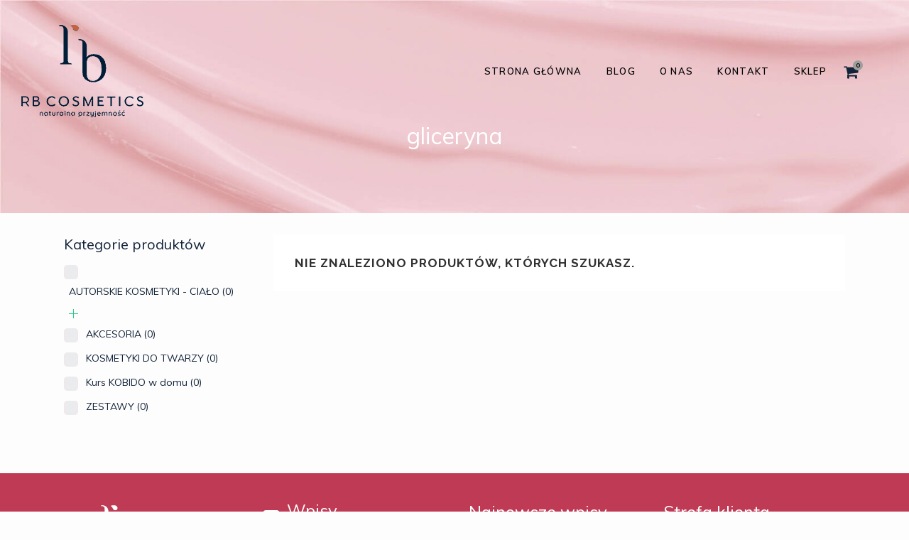

--- FILE ---
content_type: text/html; charset=UTF-8
request_url: https://rb-cosmetics.pl/product-tag/gliceryna/
body_size: 27237
content:

<!DOCTYPE html>
<html lang="pl-PL">
<head>

	<meta charset="UTF-8" />
	
				<meta name="viewport" content="width=device-width,initial-scale=1,user-scalable=no">
		
	<link rel="profile" href="https://gmpg.org/xfn/11" />
	<link rel="pingback" href="https://rb-cosmetics.pl/xmlrpc.php" />

    <title>RB Cosmetics Naturalne | </title>
<meta name='robots' content='max-image-preview:large' />
<link rel='dns-prefetch' href='//capi-automation.s3.us-east-2.amazonaws.com' />
<link rel='dns-prefetch' href='//www.googletagmanager.com' />
<link rel='dns-prefetch' href='//maxcdn.bootstrapcdn.com' />
<link rel='dns-prefetch' href='//fonts.googleapis.com' />
<link rel="alternate" type="application/rss+xml" title="RB Cosmetics Naturalne &raquo; Kanał z wpisami" href="https://rb-cosmetics.pl/feed/" />
<link rel="alternate" type="application/rss+xml" title="RB Cosmetics Naturalne &raquo; Kanał z komentarzami" href="https://rb-cosmetics.pl/comments/feed/" />
<link rel="alternate" type="application/rss+xml" title="Kanał RB Cosmetics Naturalne &raquo; gliceryna Znacznik" href="https://rb-cosmetics.pl/product-tag/gliceryna/feed/" />
<style id='wp-img-auto-sizes-contain-inline-css' type='text/css'>
img:is([sizes=auto i],[sizes^="auto," i]){contain-intrinsic-size:3000px 1500px}
/*# sourceURL=wp-img-auto-sizes-contain-inline-css */
</style>
<link rel='stylesheet' id='woosb-blocks-css' href='https://rb-cosmetics.pl/wp-content/plugins/woo-product-bundle/assets/css/blocks.css?ver=8.4.2' type='text/css' media='all' />
<style id='wp-block-library-inline-css' type='text/css'>
:root{--wp-block-synced-color:#7a00df;--wp-block-synced-color--rgb:122,0,223;--wp-bound-block-color:var(--wp-block-synced-color);--wp-editor-canvas-background:#ddd;--wp-admin-theme-color:#007cba;--wp-admin-theme-color--rgb:0,124,186;--wp-admin-theme-color-darker-10:#006ba1;--wp-admin-theme-color-darker-10--rgb:0,107,160.5;--wp-admin-theme-color-darker-20:#005a87;--wp-admin-theme-color-darker-20--rgb:0,90,135;--wp-admin-border-width-focus:2px}@media (min-resolution:192dpi){:root{--wp-admin-border-width-focus:1.5px}}.wp-element-button{cursor:pointer}:root .has-very-light-gray-background-color{background-color:#eee}:root .has-very-dark-gray-background-color{background-color:#313131}:root .has-very-light-gray-color{color:#eee}:root .has-very-dark-gray-color{color:#313131}:root .has-vivid-green-cyan-to-vivid-cyan-blue-gradient-background{background:linear-gradient(135deg,#00d084,#0693e3)}:root .has-purple-crush-gradient-background{background:linear-gradient(135deg,#34e2e4,#4721fb 50%,#ab1dfe)}:root .has-hazy-dawn-gradient-background{background:linear-gradient(135deg,#faaca8,#dad0ec)}:root .has-subdued-olive-gradient-background{background:linear-gradient(135deg,#fafae1,#67a671)}:root .has-atomic-cream-gradient-background{background:linear-gradient(135deg,#fdd79a,#004a59)}:root .has-nightshade-gradient-background{background:linear-gradient(135deg,#330968,#31cdcf)}:root .has-midnight-gradient-background{background:linear-gradient(135deg,#020381,#2874fc)}:root{--wp--preset--font-size--normal:16px;--wp--preset--font-size--huge:42px}.has-regular-font-size{font-size:1em}.has-larger-font-size{font-size:2.625em}.has-normal-font-size{font-size:var(--wp--preset--font-size--normal)}.has-huge-font-size{font-size:var(--wp--preset--font-size--huge)}.has-text-align-center{text-align:center}.has-text-align-left{text-align:left}.has-text-align-right{text-align:right}.has-fit-text{white-space:nowrap!important}#end-resizable-editor-section{display:none}.aligncenter{clear:both}.items-justified-left{justify-content:flex-start}.items-justified-center{justify-content:center}.items-justified-right{justify-content:flex-end}.items-justified-space-between{justify-content:space-between}.screen-reader-text{border:0;clip-path:inset(50%);height:1px;margin:-1px;overflow:hidden;padding:0;position:absolute;width:1px;word-wrap:normal!important}.screen-reader-text:focus{background-color:#ddd;clip-path:none;color:#444;display:block;font-size:1em;height:auto;left:5px;line-height:normal;padding:15px 23px 14px;text-decoration:none;top:5px;width:auto;z-index:100000}html :where(.has-border-color){border-style:solid}html :where([style*=border-top-color]){border-top-style:solid}html :where([style*=border-right-color]){border-right-style:solid}html :where([style*=border-bottom-color]){border-bottom-style:solid}html :where([style*=border-left-color]){border-left-style:solid}html :where([style*=border-width]){border-style:solid}html :where([style*=border-top-width]){border-top-style:solid}html :where([style*=border-right-width]){border-right-style:solid}html :where([style*=border-bottom-width]){border-bottom-style:solid}html :where([style*=border-left-width]){border-left-style:solid}html :where(img[class*=wp-image-]){height:auto;max-width:100%}:where(figure){margin:0 0 1em}html :where(.is-position-sticky){--wp-admin--admin-bar--position-offset:var(--wp-admin--admin-bar--height,0px)}@media screen and (max-width:600px){html :where(.is-position-sticky){--wp-admin--admin-bar--position-offset:0px}}

/*# sourceURL=wp-block-library-inline-css */
</style><link rel='stylesheet' id='wc-blocks-style-css' href='https://rb-cosmetics.pl/wp-content/plugins/woocommerce/assets/client/blocks/wc-blocks.css?ver=wc-10.4.3' type='text/css' media='all' />
<style id='global-styles-inline-css' type='text/css'>
:root{--wp--preset--aspect-ratio--square: 1;--wp--preset--aspect-ratio--4-3: 4/3;--wp--preset--aspect-ratio--3-4: 3/4;--wp--preset--aspect-ratio--3-2: 3/2;--wp--preset--aspect-ratio--2-3: 2/3;--wp--preset--aspect-ratio--16-9: 16/9;--wp--preset--aspect-ratio--9-16: 9/16;--wp--preset--color--black: #000000;--wp--preset--color--cyan-bluish-gray: #abb8c3;--wp--preset--color--white: #ffffff;--wp--preset--color--pale-pink: #f78da7;--wp--preset--color--vivid-red: #cf2e2e;--wp--preset--color--luminous-vivid-orange: #ff6900;--wp--preset--color--luminous-vivid-amber: #fcb900;--wp--preset--color--light-green-cyan: #7bdcb5;--wp--preset--color--vivid-green-cyan: #00d084;--wp--preset--color--pale-cyan-blue: #8ed1fc;--wp--preset--color--vivid-cyan-blue: #0693e3;--wp--preset--color--vivid-purple: #9b51e0;--wp--preset--gradient--vivid-cyan-blue-to-vivid-purple: linear-gradient(135deg,rgb(6,147,227) 0%,rgb(155,81,224) 100%);--wp--preset--gradient--light-green-cyan-to-vivid-green-cyan: linear-gradient(135deg,rgb(122,220,180) 0%,rgb(0,208,130) 100%);--wp--preset--gradient--luminous-vivid-amber-to-luminous-vivid-orange: linear-gradient(135deg,rgb(252,185,0) 0%,rgb(255,105,0) 100%);--wp--preset--gradient--luminous-vivid-orange-to-vivid-red: linear-gradient(135deg,rgb(255,105,0) 0%,rgb(207,46,46) 100%);--wp--preset--gradient--very-light-gray-to-cyan-bluish-gray: linear-gradient(135deg,rgb(238,238,238) 0%,rgb(169,184,195) 100%);--wp--preset--gradient--cool-to-warm-spectrum: linear-gradient(135deg,rgb(74,234,220) 0%,rgb(151,120,209) 20%,rgb(207,42,186) 40%,rgb(238,44,130) 60%,rgb(251,105,98) 80%,rgb(254,248,76) 100%);--wp--preset--gradient--blush-light-purple: linear-gradient(135deg,rgb(255,206,236) 0%,rgb(152,150,240) 100%);--wp--preset--gradient--blush-bordeaux: linear-gradient(135deg,rgb(254,205,165) 0%,rgb(254,45,45) 50%,rgb(107,0,62) 100%);--wp--preset--gradient--luminous-dusk: linear-gradient(135deg,rgb(255,203,112) 0%,rgb(199,81,192) 50%,rgb(65,88,208) 100%);--wp--preset--gradient--pale-ocean: linear-gradient(135deg,rgb(255,245,203) 0%,rgb(182,227,212) 50%,rgb(51,167,181) 100%);--wp--preset--gradient--electric-grass: linear-gradient(135deg,rgb(202,248,128) 0%,rgb(113,206,126) 100%);--wp--preset--gradient--midnight: linear-gradient(135deg,rgb(2,3,129) 0%,rgb(40,116,252) 100%);--wp--preset--font-size--small: 13px;--wp--preset--font-size--medium: 20px;--wp--preset--font-size--large: 36px;--wp--preset--font-size--x-large: 42px;--wp--preset--spacing--20: 0.44rem;--wp--preset--spacing--30: 0.67rem;--wp--preset--spacing--40: 1rem;--wp--preset--spacing--50: 1.5rem;--wp--preset--spacing--60: 2.25rem;--wp--preset--spacing--70: 3.38rem;--wp--preset--spacing--80: 5.06rem;--wp--preset--shadow--natural: 6px 6px 9px rgba(0, 0, 0, 0.2);--wp--preset--shadow--deep: 12px 12px 50px rgba(0, 0, 0, 0.4);--wp--preset--shadow--sharp: 6px 6px 0px rgba(0, 0, 0, 0.2);--wp--preset--shadow--outlined: 6px 6px 0px -3px rgb(255, 255, 255), 6px 6px rgb(0, 0, 0);--wp--preset--shadow--crisp: 6px 6px 0px rgb(0, 0, 0);}:where(.is-layout-flex){gap: 0.5em;}:where(.is-layout-grid){gap: 0.5em;}body .is-layout-flex{display: flex;}.is-layout-flex{flex-wrap: wrap;align-items: center;}.is-layout-flex > :is(*, div){margin: 0;}body .is-layout-grid{display: grid;}.is-layout-grid > :is(*, div){margin: 0;}:where(.wp-block-columns.is-layout-flex){gap: 2em;}:where(.wp-block-columns.is-layout-grid){gap: 2em;}:where(.wp-block-post-template.is-layout-flex){gap: 1.25em;}:where(.wp-block-post-template.is-layout-grid){gap: 1.25em;}.has-black-color{color: var(--wp--preset--color--black) !important;}.has-cyan-bluish-gray-color{color: var(--wp--preset--color--cyan-bluish-gray) !important;}.has-white-color{color: var(--wp--preset--color--white) !important;}.has-pale-pink-color{color: var(--wp--preset--color--pale-pink) !important;}.has-vivid-red-color{color: var(--wp--preset--color--vivid-red) !important;}.has-luminous-vivid-orange-color{color: var(--wp--preset--color--luminous-vivid-orange) !important;}.has-luminous-vivid-amber-color{color: var(--wp--preset--color--luminous-vivid-amber) !important;}.has-light-green-cyan-color{color: var(--wp--preset--color--light-green-cyan) !important;}.has-vivid-green-cyan-color{color: var(--wp--preset--color--vivid-green-cyan) !important;}.has-pale-cyan-blue-color{color: var(--wp--preset--color--pale-cyan-blue) !important;}.has-vivid-cyan-blue-color{color: var(--wp--preset--color--vivid-cyan-blue) !important;}.has-vivid-purple-color{color: var(--wp--preset--color--vivid-purple) !important;}.has-black-background-color{background-color: var(--wp--preset--color--black) !important;}.has-cyan-bluish-gray-background-color{background-color: var(--wp--preset--color--cyan-bluish-gray) !important;}.has-white-background-color{background-color: var(--wp--preset--color--white) !important;}.has-pale-pink-background-color{background-color: var(--wp--preset--color--pale-pink) !important;}.has-vivid-red-background-color{background-color: var(--wp--preset--color--vivid-red) !important;}.has-luminous-vivid-orange-background-color{background-color: var(--wp--preset--color--luminous-vivid-orange) !important;}.has-luminous-vivid-amber-background-color{background-color: var(--wp--preset--color--luminous-vivid-amber) !important;}.has-light-green-cyan-background-color{background-color: var(--wp--preset--color--light-green-cyan) !important;}.has-vivid-green-cyan-background-color{background-color: var(--wp--preset--color--vivid-green-cyan) !important;}.has-pale-cyan-blue-background-color{background-color: var(--wp--preset--color--pale-cyan-blue) !important;}.has-vivid-cyan-blue-background-color{background-color: var(--wp--preset--color--vivid-cyan-blue) !important;}.has-vivid-purple-background-color{background-color: var(--wp--preset--color--vivid-purple) !important;}.has-black-border-color{border-color: var(--wp--preset--color--black) !important;}.has-cyan-bluish-gray-border-color{border-color: var(--wp--preset--color--cyan-bluish-gray) !important;}.has-white-border-color{border-color: var(--wp--preset--color--white) !important;}.has-pale-pink-border-color{border-color: var(--wp--preset--color--pale-pink) !important;}.has-vivid-red-border-color{border-color: var(--wp--preset--color--vivid-red) !important;}.has-luminous-vivid-orange-border-color{border-color: var(--wp--preset--color--luminous-vivid-orange) !important;}.has-luminous-vivid-amber-border-color{border-color: var(--wp--preset--color--luminous-vivid-amber) !important;}.has-light-green-cyan-border-color{border-color: var(--wp--preset--color--light-green-cyan) !important;}.has-vivid-green-cyan-border-color{border-color: var(--wp--preset--color--vivid-green-cyan) !important;}.has-pale-cyan-blue-border-color{border-color: var(--wp--preset--color--pale-cyan-blue) !important;}.has-vivid-cyan-blue-border-color{border-color: var(--wp--preset--color--vivid-cyan-blue) !important;}.has-vivid-purple-border-color{border-color: var(--wp--preset--color--vivid-purple) !important;}.has-vivid-cyan-blue-to-vivid-purple-gradient-background{background: var(--wp--preset--gradient--vivid-cyan-blue-to-vivid-purple) !important;}.has-light-green-cyan-to-vivid-green-cyan-gradient-background{background: var(--wp--preset--gradient--light-green-cyan-to-vivid-green-cyan) !important;}.has-luminous-vivid-amber-to-luminous-vivid-orange-gradient-background{background: var(--wp--preset--gradient--luminous-vivid-amber-to-luminous-vivid-orange) !important;}.has-luminous-vivid-orange-to-vivid-red-gradient-background{background: var(--wp--preset--gradient--luminous-vivid-orange-to-vivid-red) !important;}.has-very-light-gray-to-cyan-bluish-gray-gradient-background{background: var(--wp--preset--gradient--very-light-gray-to-cyan-bluish-gray) !important;}.has-cool-to-warm-spectrum-gradient-background{background: var(--wp--preset--gradient--cool-to-warm-spectrum) !important;}.has-blush-light-purple-gradient-background{background: var(--wp--preset--gradient--blush-light-purple) !important;}.has-blush-bordeaux-gradient-background{background: var(--wp--preset--gradient--blush-bordeaux) !important;}.has-luminous-dusk-gradient-background{background: var(--wp--preset--gradient--luminous-dusk) !important;}.has-pale-ocean-gradient-background{background: var(--wp--preset--gradient--pale-ocean) !important;}.has-electric-grass-gradient-background{background: var(--wp--preset--gradient--electric-grass) !important;}.has-midnight-gradient-background{background: var(--wp--preset--gradient--midnight) !important;}.has-small-font-size{font-size: var(--wp--preset--font-size--small) !important;}.has-medium-font-size{font-size: var(--wp--preset--font-size--medium) !important;}.has-large-font-size{font-size: var(--wp--preset--font-size--large) !important;}.has-x-large-font-size{font-size: var(--wp--preset--font-size--x-large) !important;}
/*# sourceURL=global-styles-inline-css */
</style>

<style id='classic-theme-styles-inline-css' type='text/css'>
/*! This file is auto-generated */
.wp-block-button__link{color:#fff;background-color:#32373c;border-radius:9999px;box-shadow:none;text-decoration:none;padding:calc(.667em + 2px) calc(1.333em + 2px);font-size:1.125em}.wp-block-file__button{background:#32373c;color:#fff;text-decoration:none}
/*# sourceURL=/wp-includes/css/classic-themes.min.css */
</style>
<link rel='stylesheet' id='tp-woocommerce-product-gallery-css' href='https://rb-cosmetics.pl/wp-content/plugins/tp-woocommerce-product-gallery/public/css/woocommerce-product-gallery-public.css?ver=2.0.1' type='text/css' media='all' />
<link rel='stylesheet' id='tp-woocommerce-product-gallery-tpslick-css' href='https://rb-cosmetics.pl/wp-content/plugins/tp-woocommerce-product-gallery/public/css/tpslick.css?ver=2.0.1' type='text/css' media='all' />
<link rel='stylesheet' id='tp-woocommerce-product-gallery-lity-css' href='https://rb-cosmetics.pl/wp-content/plugins/tp-woocommerce-product-gallery/public/css/lity.min.css?ver=2.0.1' type='text/css' media='all' />
<link rel='stylesheet' id='tp-woocommerce-product-gallery-tpslick-theme-css' href='https://rb-cosmetics.pl/wp-content/plugins/tp-woocommerce-product-gallery/public/css/tpslick-theme.css?ver=2.0.1' type='text/css' media='all' />
<link rel='stylesheet' id='tp-woocommerce-product-gallery-tp-lightbox-css' href='https://rb-cosmetics.pl/wp-content/plugins/tp-woocommerce-product-gallery/public/css/tp-lightbox.css?ver=2.0.1' type='text/css' media='all' />
<link rel='stylesheet' id='widgetopts-styles-css' href='https://rb-cosmetics.pl/wp-content/plugins/widget-options/assets/css/widget-options.css?ver=4.1.3' type='text/css' media='all' />
<link rel='stylesheet' id='wooajaxcart-css' href='https://rb-cosmetics.pl/wp-content/plugins/woocommerce-ajax-cart/assets/wooajaxcart.css?ver=6.9' type='text/css' media='all' />
<link rel='stylesheet' id='wcolp-css-css' href='https://rb-cosmetics.pl/wp-content/plugins/woocommerce-omnibus-lowest-price/style.min.css?ver=1.2.0.0' type='text/css' media='all' />
<link rel='stylesheet' id='woof-css' href='https://rb-cosmetics.pl/wp-content/plugins/woocommerce-products-filter/css/front.css?ver=1.3.7.4' type='text/css' media='all' />
<style id='woof-inline-css' type='text/css'>

.woof_products_top_panel li span, .woof_products_top_panel2 li span{background: url(https://rb-cosmetics.pl/wp-content/plugins/woocommerce-products-filter/img/delete.png);background-size: 14px 14px;background-repeat: no-repeat;background-position: right;}
.woof_edit_view{
                    display: none;
                }

/*# sourceURL=woof-inline-css */
</style>
<link rel='stylesheet' id='chosen-drop-down-css' href='https://rb-cosmetics.pl/wp-content/plugins/woocommerce-products-filter/js/chosen/chosen.min.css?ver=1.3.7.4' type='text/css' media='all' />
<link rel='stylesheet' id='icheck-jquery-color-flat-css' href='https://rb-cosmetics.pl/wp-content/plugins/woocommerce-products-filter/js/icheck/skins/flat/_all.css?ver=1.3.7.4' type='text/css' media='all' />
<link rel='stylesheet' id='icheck-jquery-color-square-css' href='https://rb-cosmetics.pl/wp-content/plugins/woocommerce-products-filter/js/icheck/skins/square/_all.css?ver=1.3.7.4' type='text/css' media='all' />
<link rel='stylesheet' id='icheck-jquery-color-minimal-css' href='https://rb-cosmetics.pl/wp-content/plugins/woocommerce-products-filter/js/icheck/skins/minimal/_all.css?ver=1.3.7.4' type='text/css' media='all' />
<link rel='stylesheet' id='woof_by_author_html_items-css' href='https://rb-cosmetics.pl/wp-content/plugins/woocommerce-products-filter/ext/by_author/css/by_author.css?ver=1.3.7.4' type='text/css' media='all' />
<link rel='stylesheet' id='woof_by_featured_html_items-css' href='https://rb-cosmetics.pl/wp-content/plugins/woocommerce-products-filter/ext/by_featured/css/by_featured.css?ver=1.3.7.4' type='text/css' media='all' />
<link rel='stylesheet' id='woof_by_instock_html_items-css' href='https://rb-cosmetics.pl/wp-content/plugins/woocommerce-products-filter/ext/by_instock/css/by_instock.css?ver=1.3.7.4' type='text/css' media='all' />
<link rel='stylesheet' id='woof_by_onsales_html_items-css' href='https://rb-cosmetics.pl/wp-content/plugins/woocommerce-products-filter/ext/by_onsales/css/by_onsales.css?ver=1.3.7.4' type='text/css' media='all' />
<link rel='stylesheet' id='woof_by_text_html_items-css' href='https://rb-cosmetics.pl/wp-content/plugins/woocommerce-products-filter/ext/by_text/assets/css/front.css?ver=1.3.7.4' type='text/css' media='all' />
<link rel='stylesheet' id='woof_label_html_items-css' href='https://rb-cosmetics.pl/wp-content/plugins/woocommerce-products-filter/ext/label/css/html_types/label.css?ver=1.3.7.4' type='text/css' media='all' />
<link rel='stylesheet' id='woof_select_radio_check_html_items-css' href='https://rb-cosmetics.pl/wp-content/plugins/woocommerce-products-filter/ext/select_radio_check/css/html_types/select_radio_check.css?ver=1.3.7.4' type='text/css' media='all' />
<link rel='stylesheet' id='woof_sd_html_items_checkbox-css' href='https://rb-cosmetics.pl/wp-content/plugins/woocommerce-products-filter/ext/smart_designer/css/elements/checkbox.css?ver=1.3.7.4' type='text/css' media='all' />
<link rel='stylesheet' id='woof_sd_html_items_radio-css' href='https://rb-cosmetics.pl/wp-content/plugins/woocommerce-products-filter/ext/smart_designer/css/elements/radio.css?ver=1.3.7.4' type='text/css' media='all' />
<link rel='stylesheet' id='woof_sd_html_items_switcher-css' href='https://rb-cosmetics.pl/wp-content/plugins/woocommerce-products-filter/ext/smart_designer/css/elements/switcher.css?ver=1.3.7.4' type='text/css' media='all' />
<link rel='stylesheet' id='woof_sd_html_items_color-css' href='https://rb-cosmetics.pl/wp-content/plugins/woocommerce-products-filter/ext/smart_designer/css/elements/color.css?ver=1.3.7.4' type='text/css' media='all' />
<link rel='stylesheet' id='woof_sd_html_items_tooltip-css' href='https://rb-cosmetics.pl/wp-content/plugins/woocommerce-products-filter/ext/smart_designer/css/tooltip.css?ver=1.3.7.4' type='text/css' media='all' />
<link rel='stylesheet' id='woof_sd_html_items_front-css' href='https://rb-cosmetics.pl/wp-content/plugins/woocommerce-products-filter/ext/smart_designer/css/front.css?ver=1.3.7.4' type='text/css' media='all' />
<link rel='stylesheet' id='woof_step_filter_html_items-css' href='https://rb-cosmetics.pl/wp-content/plugins/woocommerce-products-filter/ext/step_filer/css/step_filter.css?ver=1.3.7.4' type='text/css' media='all' />
<link rel='stylesheet' id='woof-switcher23-css' href='https://rb-cosmetics.pl/wp-content/plugins/woocommerce-products-filter/css/switcher.css?ver=1.3.7.4' type='text/css' media='all' />
<style id='woocommerce-inline-inline-css' type='text/css'>
.woocommerce form .form-row .required { visibility: visible; }
/*# sourceURL=woocommerce-inline-inline-css */
</style>
<link rel='stylesheet' id='cff-css' href='https://rb-cosmetics.pl/wp-content/plugins/custom-facebook-feed/assets/css/cff-style.min.css?ver=4.3.4' type='text/css' media='all' />
<link rel='stylesheet' id='sb-font-awesome-css' href='https://maxcdn.bootstrapcdn.com/font-awesome/4.7.0/css/font-awesome.min.css?ver=6.9' type='text/css' media='all' />
<link rel='stylesheet' id='cmplz-general-css' href='https://rb-cosmetics.pl/wp-content/plugins/complianz-gdpr-premium/assets/css/cookieblocker.min.css?ver=1761997886' type='text/css' media='all' />
<link rel='stylesheet' id='p24-styles-css' href='https://rb-cosmetics.pl/wp-content/plugins/woo-przelewy24/assets/css/styles.css?ver=1.0.16' type='text/css' media='all' />
<link rel='stylesheet' id='woosb-frontend-css' href='https://rb-cosmetics.pl/wp-content/plugins/woo-product-bundle/assets/css/frontend.css?ver=8.4.2' type='text/css' media='all' />
<link rel='stylesheet' id='mediaelement-css' href='https://rb-cosmetics.pl/wp-includes/js/mediaelement/mediaelementplayer-legacy.min.css?ver=4.2.17' type='text/css' media='all' />
<link rel='stylesheet' id='wp-mediaelement-css' href='https://rb-cosmetics.pl/wp-includes/js/mediaelement/wp-mediaelement.min.css?ver=6.9' type='text/css' media='all' />
<link rel='stylesheet' id='bridge-default-style-css' href='https://rb-cosmetics.pl/wp-content/themes/bridge/style.css?ver=6.9' type='text/css' media='all' />
<link rel='stylesheet' id='bridge-qode-font_awesome-css' href='https://rb-cosmetics.pl/wp-content/themes/bridge/css/font-awesome/css/font-awesome.min.css?ver=6.9' type='text/css' media='all' />
<link rel='stylesheet' id='bridge-qode-font_elegant-css' href='https://rb-cosmetics.pl/wp-content/themes/bridge/css/elegant-icons/style.min.css?ver=6.9' type='text/css' media='all' />
<link rel='stylesheet' id='bridge-qode-linea_icons-css' href='https://rb-cosmetics.pl/wp-content/themes/bridge/css/linea-icons/style.css?ver=6.9' type='text/css' media='all' />
<link rel='stylesheet' id='bridge-qode-dripicons-css' href='https://rb-cosmetics.pl/wp-content/themes/bridge/css/dripicons/dripicons.css?ver=6.9' type='text/css' media='all' />
<link rel='stylesheet' id='bridge-qode-kiko-css' href='https://rb-cosmetics.pl/wp-content/themes/bridge/css/kiko/kiko-all.css?ver=6.9' type='text/css' media='all' />
<link rel='stylesheet' id='bridge-stylesheet-css' href='https://rb-cosmetics.pl/wp-content/themes/bridge/css/stylesheet.min.css?ver=6.9' type='text/css' media='all' />
<style id='bridge-stylesheet-inline-css' type='text/css'>
   .archive.disabled_footer_top .footer_top_holder, .archive.disabled_footer_bottom .footer_bottom_holder { display: none;}


/*# sourceURL=bridge-stylesheet-inline-css */
</style>
<link rel='stylesheet' id='bridge-woocommerce-css' href='https://rb-cosmetics.pl/wp-content/themes/bridge/css/woocommerce.min.css?ver=6.9' type='text/css' media='all' />
<link rel='stylesheet' id='bridge-woocommerce-responsive-css' href='https://rb-cosmetics.pl/wp-content/themes/bridge/css/woocommerce_responsive.min.css?ver=6.9' type='text/css' media='all' />
<link rel='stylesheet' id='bridge-print-css' href='https://rb-cosmetics.pl/wp-content/themes/bridge/css/print.css?ver=6.9' type='text/css' media='all' />
<link rel='stylesheet' id='bridge-style-dynamic-css' href='https://rb-cosmetics.pl/wp-content/themes/bridge/css/style_dynamic.css?ver=1703848552' type='text/css' media='all' />
<link rel='stylesheet' id='bridge-responsive-css' href='https://rb-cosmetics.pl/wp-content/themes/bridge/css/responsive.min.css?ver=6.9' type='text/css' media='all' />
<link rel='stylesheet' id='bridge-style-dynamic-responsive-css' href='https://rb-cosmetics.pl/wp-content/themes/bridge/css/style_dynamic_responsive.css?ver=1703848552' type='text/css' media='all' />
<link rel='stylesheet' id='js_composer_front-css' href='https://rb-cosmetics.pl/wp-content/plugins/js_composer/assets/css/js_composer.min.css?ver=6.5.0' type='text/css' media='all' />
<link rel='stylesheet' id='bridge-style-handle-google-fonts-css' href='https://fonts.googleapis.com/css?family=Raleway%3A100%2C200%2C300%2C400%2C500%2C600%2C700%2C800%2C900%2C100italic%2C300italic%2C400italic%2C700italic%7CMuli%3A100%2C200%2C300%2C400%2C500%2C600%2C700%2C800%2C900%2C100italic%2C300italic%2C400italic%2C700italic%7COpen+Sans%3A100%2C200%2C300%2C400%2C500%2C600%2C700%2C800%2C900%2C100italic%2C300italic%2C400italic%2C700italic%7CPlayfair+Display%3A100%2C200%2C300%2C400%2C500%2C600%2C700%2C800%2C900%2C100italic%2C300italic%2C400italic%2C700italic&#038;subset=latin%2Clatin-ext&#038;ver=1.0.0' type='text/css' media='all' />
<link rel='stylesheet' id='bridge-core-dashboard-style-css' href='https://rb-cosmetics.pl/wp-content/plugins/bridge-core/modules/core-dashboard/assets/css/core-dashboard.min.css?ver=6.9' type='text/css' media='all' />
<link rel='stylesheet' id='custom-css' href='https://rb-cosmetics.pl/wp-content/themes/bridge-child/css/custom.css?ver=6.9' type='text/css' media='all' />
<link rel='stylesheet' id='Stalemate-font-css' href='https://fonts.googleapis.com/css2?family=Stalemate&#038;display=swap&#038;ver=6.9' type='text/css' media='all' />
<script data-service="burst" data-category="statistics" type="text/plain" async data-cmplz-src="https://rb-cosmetics.pl/wp-content/plugins/burst-statistics/helpers/timeme/timeme.min.js?ver=1761997879" id="burst-timeme-js"></script>
<script type="text/javascript" id="burst-js-extra">
/* <![CDATA[ */
var burst = {"tracking":{"isInitialHit":true,"lastUpdateTimestamp":0,"beacon_url":"https://rb-cosmetics.pl/wp-content/plugins/burst-statistics/endpoint.php","ajaxUrl":"https://rb-cosmetics.pl/wp-admin/admin-ajax.php"},"options":{"cookieless":0,"pageUrl":false,"beacon_enabled":1,"do_not_track":0,"enable_turbo_mode":0,"track_url_change":0,"cookie_retention_days":30,"debug":0},"goals":{"completed":[],"scriptUrl":"https://rb-cosmetics.pl/wp-content/plugins/burst-statistics//assets/js/build/burst-goals.js?v=1761997879","active":[]},"cache":{"uid":null,"fingerprint":null,"isUserAgent":null,"isDoNotTrack":null,"useCookies":null}};
//# sourceURL=burst-js-extra
/* ]]> */
</script>
<script data-service="burst" data-category="statistics" type="text/plain" async data-cmplz-src="https://rb-cosmetics.pl/wp-content/plugins/burst-statistics/assets/js/build/burst.min.js?ver=1761997879" id="burst-js"></script>
<script type="text/javascript" id="woof-husky-js-extra">
/* <![CDATA[ */
var woof_husky_txt = {"ajax_url":"https://rb-cosmetics.pl/wp-admin/admin-ajax.php","plugin_uri":"https://rb-cosmetics.pl/wp-content/plugins/woocommerce-products-filter/ext/by_text/","loader":"https://rb-cosmetics.pl/wp-content/plugins/woocommerce-products-filter/ext/by_text/assets/img/ajax-loader.gif","not_found":"Nothing found!","prev":"Prev","next":"Next","site_link":"https://rb-cosmetics.pl","default_data":{"placeholder":"","behavior":"title","search_by_full_word":0,"autocomplete":1,"how_to_open_links":0,"taxonomy_compatibility":0,"sku_compatibility":0,"custom_fields":"","search_desc_variant":0,"view_text_length":10,"min_symbols":3,"max_posts":10,"image":"","notes_for_customer":"","template":"default","max_open_height":300,"page":0}};
//# sourceURL=woof-husky-js-extra
/* ]]> */
</script>
<script type="text/javascript" src="https://rb-cosmetics.pl/wp-content/plugins/woocommerce-products-filter/ext/by_text/assets/js/husky.js?ver=1.3.7.4" id="woof-husky-js"></script>
<script type="text/javascript" src="https://rb-cosmetics.pl/wp-includes/js/jquery/jquery.min.js?ver=3.7.1" id="jquery-core-js"></script>
<script type="text/javascript" src="https://rb-cosmetics.pl/wp-includes/js/jquery/jquery-migrate.min.js?ver=3.4.1" id="jquery-migrate-js"></script>
<script type="text/javascript" src="https://rb-cosmetics.pl/wp-content/plugins/tp-woocommerce-product-gallery/public/js/tpslick.js?ver=2.0.1" id="tp-woocommerce-product-gallery-tpslick-js"></script>
<script type="text/javascript" src="https://rb-cosmetics.pl/wp-content/plugins/tp-woocommerce-product-gallery/public/js/lity.min.js?ver=2.0.1" id="tp-woocommerce-product-gallery-lity-js"></script>
<script type="text/javascript" src="https://rb-cosmetics.pl/wp-content/plugins/tp-woocommerce-product-gallery/public/js/jquery.zoom.min.js?ver=2.0.1" id="tp-woocommerce-product-gallery-jquery.zoom-js"></script>
<script type="text/javascript" src="https://rb-cosmetics.pl/wp-content/plugins/tp-woocommerce-product-gallery/public/js/tp-lightbox.js?ver=2.0.1" id="tp-woocommerce-product-gallery-tp-lightbox-js"></script>
<script type="text/javascript" src="https://rb-cosmetics.pl/wp-content/plugins/tp-woocommerce-product-gallery/public/js/woocommerce-product-gallery-public.js?ver=2.0.1" id="tp-woocommerce-product-gallery-js"></script>
<script type="text/javascript" id="wooajaxcart-js-extra">
/* <![CDATA[ */
var wooajaxcart = {"updating_text":"Updating...","warn_remove_text":"Are you sure you want to remove this item from cart?","ajax_timeout":"800","confirm_zero_qty":"yes"};
//# sourceURL=wooajaxcart-js-extra
/* ]]> */
</script>
<script type="text/javascript" src="https://rb-cosmetics.pl/wp-content/plugins/woocommerce-ajax-cart/assets/wooajaxcart.js?ver=6.9" id="wooajaxcart-js"></script>
<script type="text/javascript" src="https://rb-cosmetics.pl/wp-content/plugins/woocommerce/assets/js/jquery-blockui/jquery.blockUI.min.js?ver=2.7.0-wc.10.4.3" id="wc-jquery-blockui-js" data-wp-strategy="defer"></script>
<script type="text/javascript" id="wc-add-to-cart-js-extra">
/* <![CDATA[ */
var wc_add_to_cart_params = {"ajax_url":"/wp-admin/admin-ajax.php","wc_ajax_url":"/?wc-ajax=%%endpoint%%","i18n_view_cart":"Zobacz koszyk","cart_url":"https://rb-cosmetics.pl/koszyk/","is_cart":"","cart_redirect_after_add":"no"};
//# sourceURL=wc-add-to-cart-js-extra
/* ]]> */
</script>
<script type="text/javascript" src="https://rb-cosmetics.pl/wp-content/plugins/woocommerce/assets/js/frontend/add-to-cart.min.js?ver=10.4.3" id="wc-add-to-cart-js" data-wp-strategy="defer"></script>
<script type="text/javascript" src="https://rb-cosmetics.pl/wp-content/plugins/woocommerce/assets/js/js-cookie/js.cookie.min.js?ver=2.1.4-wc.10.4.3" id="wc-js-cookie-js" defer="defer" data-wp-strategy="defer"></script>
<script type="text/javascript" id="woocommerce-js-extra">
/* <![CDATA[ */
var woocommerce_params = {"ajax_url":"/wp-admin/admin-ajax.php","wc_ajax_url":"/?wc-ajax=%%endpoint%%","i18n_password_show":"Poka\u017c has\u0142o","i18n_password_hide":"Ukryj has\u0142o"};
//# sourceURL=woocommerce-js-extra
/* ]]> */
</script>
<script type="text/javascript" src="https://rb-cosmetics.pl/wp-content/plugins/woocommerce/assets/js/frontend/woocommerce.min.js?ver=10.4.3" id="woocommerce-js" defer="defer" data-wp-strategy="defer"></script>
<script type="text/javascript" src="https://rb-cosmetics.pl/wp-content/plugins/js_composer/assets/js/vendors/woocommerce-add-to-cart.js?ver=6.5.0" id="vc_woocommerce-add-to-cart-js-js"></script>
<script type="text/javascript" src="https://rb-cosmetics.pl/wp-content/themes/bridge-child/js/custom.js?ver=6.9" id="custom-js"></script>
<script type="text/javascript" src="https://rb-cosmetics.pl/wp-content/plugins/woocommerce/assets/js/select2/select2.full.min.js?ver=4.0.3-wc.10.4.3" id="wc-select2-js" defer="defer" data-wp-strategy="defer"></script>

<!-- Fragment znacznika Google (gtag.js) dodany przez Site Kit -->
<!-- Fragment Google Analytics dodany przez Site Kit -->
<script type="text/javascript" src="https://www.googletagmanager.com/gtag/js?id=G-W1D7W8TC5D" id="google_gtagjs-js" async></script>
<script type="text/javascript" id="google_gtagjs-js-after">
/* <![CDATA[ */
window.dataLayer = window.dataLayer || [];function gtag(){dataLayer.push(arguments);}
gtag("set","linker",{"domains":["rb-cosmetics.pl"]});
gtag("js", new Date());
gtag("set", "developer_id.dZTNiMT", true);
gtag("config", "G-W1D7W8TC5D");
//# sourceURL=google_gtagjs-js-after
/* ]]> */
</script>
<link rel="https://api.w.org/" href="https://rb-cosmetics.pl/wp-json/" /><link rel="alternate" title="JSON" type="application/json" href="https://rb-cosmetics.pl/wp-json/wp/v2/product_tag/560" /><link rel="EditURI" type="application/rsd+xml" title="RSD" href="https://rb-cosmetics.pl/xmlrpc.php?rsd" />
<meta name="generator" content="WordPress 6.9" />
<meta name="generator" content="WooCommerce 10.4.3" />
<meta name="generator" content="Site Kit by Google 1.168.0" />			<style>.cmplz-hidden {
					display: none !important;
				}</style>	<noscript><style>.woocommerce-product-gallery{ opacity: 1 !important; }</style></noscript>
	
<!-- Znaczniki meta Google AdSense dodane przez Site Kit -->
<meta name="google-adsense-platform-account" content="ca-host-pub-2644536267352236">
<meta name="google-adsense-platform-domain" content="sitekit.withgoogle.com">
<!-- Zakończ dodawanie meta znaczników Google AdSense przez Site Kit -->

<!-- Meta Pixel Code -->
<script data-service="facebook" data-category="marketing" type="text/plain">
!function(f,b,e,v,n,t,s){if(f.fbq)return;n=f.fbq=function(){n.callMethod?
n.callMethod.apply(n,arguments):n.queue.push(arguments)};if(!f._fbq)f._fbq=n;
n.push=n;n.loaded=!0;n.version='2.0';n.queue=[];t=b.createElement(e);t.async=!0;
t.src=v;s=b.getElementsByTagName(e)[0];s.parentNode.insertBefore(t,s)}(window,
document,'script','https://connect.facebook.net/en_US/fbevents.js?v=next');
</script>
<!-- End Meta Pixel Code -->

      <script data-service="facebook" data-category="marketing" type="text/plain">
        var url = window.location.origin + '?ob=open-bridge';
        fbq('set', 'openbridge', '2786707231549088', url);
      </script>
    <script data-service="facebook" data-category="marketing" type="text/plain">fbq('init', '2786707231549088', {}, {
    "agent": "wordpress-6.9-3.0.16"
})</script><script data-service="facebook" data-category="marketing" type="text/plain">
    fbq('track', 'PageView', []);
  </script>
<!-- Meta Pixel Code -->
<noscript>
<div class="cmplz-placeholder-parent"><img class="cmplz-placeholder-element cmplz-image" data-category="marketing" data-service="general" data-src-cmplz="https://www.facebook.com/tr?id=2786707231549088&amp;ev=PageView&amp;noscript=1" height="1" width="1" style="display:none" alt="fbpx"
 src="https://rb-cosmetics.pl/wp-content/plugins/complianz-gdpr-premium/assets/images/placeholders/default-minimal.jpg"  /></div>
</noscript>
<!-- End Meta Pixel Code -->
			<script data-service="facebook" data-category="marketing"  type="text/plain">
				!function(f,b,e,v,n,t,s){if(f.fbq)return;n=f.fbq=function(){n.callMethod?
					n.callMethod.apply(n,arguments):n.queue.push(arguments)};if(!f._fbq)f._fbq=n;
					n.push=n;n.loaded=!0;n.version='2.0';n.queue=[];t=b.createElement(e);t.async=!0;
					t.src=v;s=b.getElementsByTagName(e)[0];s.parentNode.insertBefore(t,s)}(window,
					document,'script','https://connect.facebook.net/en_US/fbevents.js');
			</script>
			<!-- WooCommerce Facebook Integration Begin -->
			<script data-service="facebook" data-category="marketing"  type="text/plain">

				fbq('init', '2786707231549088', {}, {
    "agent": "woocommerce_0-10.4.3-3.5.15"
});

				document.addEventListener( 'DOMContentLoaded', function() {
					// Insert placeholder for events injected when a product is added to the cart through AJAX.
					document.body.insertAdjacentHTML( 'beforeend', '<div class=\"wc-facebook-pixel-event-placeholder\"></div>' );
				}, false );

			</script>
			<!-- WooCommerce Facebook Integration End -->
			<meta name="generator" content="Powered by WPBakery Page Builder - drag and drop page builder for WordPress."/>
<link rel="icon" href="https://rb-cosmetics.pl/wp-content/uploads/2020/07/cropped-favicon515x512web-2-100x100.png" sizes="32x32" />
<link rel="icon" href="https://rb-cosmetics.pl/wp-content/uploads/2020/07/cropped-favicon515x512web-2-300x300.png" sizes="192x192" />
<link rel="apple-touch-icon" href="https://rb-cosmetics.pl/wp-content/uploads/2020/07/cropped-favicon515x512web-2-300x300.png" />
<meta name="msapplication-TileImage" content="https://rb-cosmetics.pl/wp-content/uploads/2020/07/cropped-favicon515x512web-2-300x300.png" />
		<style type="text/css" id="wp-custom-css">
			/* 28/02/2025 */
.woocommerce-order-received .woocommerce-table.woocommerce-table--order-details.shop_table.order_details .woocommerce-button {
	color: white !important;
	margin: 3px;
}


/* 16.10.2024 */
.shopping_cart_outer {
	display: table !important;
}

@media only screen and (max-width: 420px) {
	.shopping_cart_outer:hover .shopping_cart_dropdown{
		visibility: hidden;
	}
}

.woocommerce form.checkout table.shop_table {
	table-layout: fixed;
}

.woocommerce form.checkout table.shop_table .apaczka-parcel-machine {
	display: table-row;
}

.woocommerce form.checkout table.shop_table .apaczka-parcel-machine .apaczka-parcel-machine-label{
	display: table-row;
}

.woocommerce form.checkout table.shop_table .apaczka-parcel-machine .apaczka-parcel-machine-select{
	display: table-row;
}

#apaczka_pl_geowidget_classic {
	font-family: 'Open Sans', sans-serif;
	    font-size: 14px !important;
    line-height: 50px;
    height: 50px;
    font-style: normal;
    font-weight: 600;
    background-color: #122339;
	  letter-spacing: 1.4px;
    text-transform: uppercase;
		max-width: fit-content;
    padding: 0 23px;
    box-shadow: unset !important;
		border-radius: 0 !important;
	margin-left: 0;
}

#apaczka_pl_geowidget_classic:hover {
	background-color: #be3a55;
}

#selected-parcel-machine {
	border-color: #122339;
}

.wc-block-components-notice-banner.is-info {
	border: 1px #c6194d solid !important;
	background: none !important;
}

.wc-block-components-notice-banner.is-info>svg {
	background-color: #c6194d !important;
}

/* przelewy 24*/
#p24-dynamic-whole-background .content {
	display: flex;
	justify-content: center;
	align-items: center;
	flex-direction: column;
	font-size: 25px;
}

#p24-dynamic-whole-background .content strong {
	margin-bottom: 7px;
}

@media only screen and (max-width: 768px) {
	#p24-dynamic-whole-background .content {
		font-size: 20px !important;
		width: 70% !important;
		top: 50% !important;
    left: 50%;
    transform: translate(-50%,-50%);
		padding-top: 20px !important;
	}
}

header .q_logo img.normal {
	opacity: 1 !important;
}
.woocommerce .products .wcolp-container {
    text-align: center;
}

.smash-baloon-fb .cff-header .header-text {
	    font-size: 24px;
}

.smash-baloon-fb .cff-header {
	    margin: 0 0 40px;
}


.smash-baloon-fb .cff-date {
	color: rgb(236,195,201) !important;
}		</style>
		<noscript><style> .wpb_animate_when_almost_visible { opacity: 1; }</style></noscript>
<link rel='stylesheet' id='woof_sections_style-css' href='https://rb-cosmetics.pl/wp-content/plugins/woocommerce-products-filter/ext/sections/css/sections.css?ver=1.3.7.4' type='text/css' media='all' />
<link rel='stylesheet' id='ion.range-slider-css' href='https://rb-cosmetics.pl/wp-content/plugins/woocommerce-products-filter/js/ion.range-slider/css/ion.rangeSlider.css?ver=1.3.7.4' type='text/css' media='all' />
<link rel='stylesheet' id='woof-front-builder-css-css' href='https://rb-cosmetics.pl/wp-content/plugins/woocommerce-products-filter/ext/front_builder/css/front-builder.css?ver=1.3.7.4' type='text/css' media='all' />
<link rel='stylesheet' id='woof-slideout-tab-css-css' href='https://rb-cosmetics.pl/wp-content/plugins/woocommerce-products-filter/ext/slideout/css/jquery.tabSlideOut.css?ver=1.3.7.4' type='text/css' media='all' />
<link rel='stylesheet' id='woof-slideout-css-css' href='https://rb-cosmetics.pl/wp-content/plugins/woocommerce-products-filter/ext/slideout/css/slideout.css?ver=1.3.7.4' type='text/css' media='all' />
</head>

<body data-rsssl=1 data-cmplz=1 class="archive tax-product_tag term-gliceryna term-560 wp-theme-bridge wp-child-theme-bridge-child theme-bridge bridge-core-2.1.6 woocommerce woocommerce-page woocommerce-no-js  qode_grid_1300 footer_responsive_adv columns-4 qode-product-single-tabs-on-bottom qode-child-theme-ver-1.0.0 qode-theme-ver-99920.3 qode-theme-bridge wpb-js-composer js-comp-ver-6.5.0 vc_responsive" itemscope itemtype="http://schema.org/WebPage" data-burst_id="560" data-burst_type="tax">



<div class="wrapper">
	<div class="wrapper_inner">

    
		<!-- Google Analytics start -->
				<!-- Google Analytics end -->

		
	<header class="has_woocommerce_dropdown  scroll_header_top_area dark stick transparent scrolled_not_transparent sticky_mobile page_header">
	<div class="header_inner clearfix">
				<div class="header_top_bottom_holder">
			
			<div class="header_bottom clearfix" style=' background-color:rgba(255, 255, 255, 0);' >
											<div class="header_inner_left">
																	<div class="mobile_menu_button">
		<span>
			<i class="qode_icon_font_awesome fa fa-bars " ></i>		</span>
	</div>
								<div class="logo_wrapper" >
	<div class="q_logo">
		<a itemprop="url" href="https://rb-cosmetics.pl/" >
             <img itemprop="image" class="normal" src="https://rb-cosmetics.pl/wp-content/uploads/2020/08/RB-logo-eps-72ppi-mniejsze-mini.png" alt="Logo"> 			 <img itemprop="image" class="light" src="https://rb-cosmetics.pl/wp-content/uploads/2020/08/RB-logo-eps-72ppi-mniejsze-mini.png" alt="Logo"/> 			 <img itemprop="image" class="dark" src="https://rb-cosmetics.pl/wp-content/uploads/2020/08/RB-logo-eps-72ppi-mniejsze-mini.png" alt="Logo"/> 			 <img itemprop="image" class="sticky" src="https://rb-cosmetics.pl/wp-content/uploads/2020/07/rb_sygnet_kolor_poleochronne_min_web.png" alt="Logo"/> 			 <img itemprop="image" class="mobile" src="https://rb-cosmetics.pl/wp-content/uploads/2020/08/RB-logo-eps-72ppi-mniejsze-mini.png" alt="Logo"/> 					</a>
	</div>
	</div>															</div>
															<div class="header_inner_right">
									<div class="side_menu_button_wrapper right">
																						<div class="shopping_cart_outer">
		<div class="shopping_cart_inner">
		<div class="shopping_cart_header">
			<a class="header_cart fa fa-shopping-cart" href="https://rb-cosmetics.pl/koszyk/"><span class="header_cart_span">0</span></a>
			<div class="shopping_cart_dropdown">
			<div class="shopping_cart_dropdown_inner">
									<ul class="cart_list product_list_widget">
													<li>Koszyk jest pusty.</li>
											</ul>
				</div>
                <a itemprop="url" href="https://rb-cosmetics.pl/koszyk/" class="qbutton white view-cart">Koszyk <i class="fa fa-shopping-cart"></i></a>
				<span class="total">Suma:<span><span class="woocommerce-Price-amount amount"><bdi>0,00&nbsp;<span class="woocommerce-Price-currencySymbol">&#122;&#322;</span></bdi></span></span></span>
	</div>
</div>
		</div>
		</div>
											<div class="side_menu_button">
																																	
										</div>
									</div>
								</div>
							
							
							<nav class="main_menu drop_down right">
								<ul id="menu-menu-glowne" class=""><li id="nav-menu-item-5428" class="menu-item menu-item-type-post_type menu-item-object-page  narrow"><a href="https://rb-cosmetics.pl/strona-glowna/" class=""><i class="menu_icon blank fa"></i><span>Strona Główna<span class="underline_dash"></span></span><span class="plus"></span></a></li>
<li id="nav-menu-item-4274" class="menu-item menu-item-type-post_type menu-item-object-page  narrow"><a href="https://rb-cosmetics.pl/blog-o-pielegnacji-i-kosmetykach/" class=""><i class="menu_icon blank fa"></i><span>Blog<span class="underline_dash"></span></span><span class="plus"></span></a></li>
<li id="nav-menu-item-4382" class="menu-item menu-item-type-post_type menu-item-object-page  narrow"><a href="https://rb-cosmetics.pl/poznajmy-sie/" class=""><i class="menu_icon blank fa"></i><span>O&nbsp;nas<span class="underline_dash"></span></span><span class="plus"></span></a></li>
<li id="nav-menu-item-4394" class="menu-item menu-item-type-post_type menu-item-object-page  narrow"><a href="https://rb-cosmetics.pl/kontakt/" class=""><i class="menu_icon blank fa"></i><span>Kontakt<span class="underline_dash"></span></span><span class="plus"></span></a></li>
<li id="nav-menu-item-4825" class="menu-item menu-item-type-post_type menu-item-object-page menu-item-home  narrow"><a href="https://rb-cosmetics.pl/" class=""><i class="menu_icon blank fa"></i><span>Sklep<span class="underline_dash"></span></span><span class="plus"></span></a></li>
</ul>							</nav>
														<nav class="mobile_menu">
	<ul id="menu-menu-glowne-mobile" class=""><li id="mobile-menu-item-4927" class="menu-item menu-item-type-post_type menu-item-object-page "><a href="https://rb-cosmetics.pl/strona-glowna/" class=""><span>Strona Główna</span></a><span class="mobile_arrow"><i class="fa fa-angle-right"></i><i class="fa fa-angle-down"></i></span></li>
<li id="mobile-menu-item-4931" class="menu-item menu-item-type-post_type menu-item-object-page "><a href="https://rb-cosmetics.pl/blog-o-pielegnacji-i-kosmetykach/" class=""><span>Blog</span></a><span class="mobile_arrow"><i class="fa fa-angle-right"></i><i class="fa fa-angle-down"></i></span></li>
<li id="mobile-menu-item-4929" class="menu-item menu-item-type-post_type menu-item-object-page "><a href="https://rb-cosmetics.pl/poznajmy-sie/" class=""><span>O nas</span></a><span class="mobile_arrow"><i class="fa fa-angle-right"></i><i class="fa fa-angle-down"></i></span></li>
<li id="mobile-menu-item-4928" class="menu-item menu-item-type-post_type menu-item-object-page "><a href="https://rb-cosmetics.pl/kontakt/" class=""><span>Kontakt</span></a><span class="mobile_arrow"><i class="fa fa-angle-right"></i><i class="fa fa-angle-down"></i></span></li>
<li id="mobile-menu-item-4930" class="menu-item menu-item-type-post_type menu-item-object-page menu-item-home "><a href="https://rb-cosmetics.pl/" class=""><span>Sklep</span></a><span class="mobile_arrow"><i class="fa fa-angle-right"></i><i class="fa fa-angle-down"></i></span></li>
<li id="mobile-menu-item-4933" class="menu-item menu-item-type-post_type menu-item-object-page "><a href="https://rb-cosmetics.pl/koszyk/" class=""><span>Koszyk</span></a><span class="mobile_arrow"><i class="fa fa-angle-right"></i><i class="fa fa-angle-down"></i></span></li>
</ul></nav>											</div>
			</div>
		</div>

</header>	<a id="back_to_top" href="#">
        <span class="fa-stack">
            <span aria-hidden="true" class="qode_icon_font_elegant arrow_up " ></span>        </span>
	</a>
	
	
    
    	
    
    <div class="content ">
        <div class="content_inner  ">
        	<div class="title_outer title_without_animation"    data-height="300">
		<div class="title title_size_small  position_center  has_fixed_background " style="background-size: cover;background-image:url(https://rb-cosmetics.pl/wp-content/uploads/2020/07/rozowa-masa-mini.jpg);height:300px;">
			 										<div class="title_holder"  style="padding-top:93.5px;height:206.5px;">
					<div class="container">
						<div class="container_inner clearfix">
								<div class="title_subtitle_holder" >
                                                                									<div class="title_subtitle_holder_inner">
																										<h1  style="color:#ffffff" ><span>gliceryna</span></h1>
																	
																																			</div>
								                                                            </div>
						</div>
					</div>
				</div>
								</div>
			</div>

    				<div class="container">
										<div class="container_inner default_template_holder clearfix" style="padding-top:30px">
	
                                                                                            <div class="two_columns_25_75 woocommerce_with_sidebar grid2 clearfix">
                            <div class="column1">	<div class="column_inner">
		<aside class="sidebar">
							
			<div class="widget widget_text">			<div class="textwidget">



            <div data-slug="" 
                 class="woof  " 
                  
                 data-shortcode="woof " 
                 data-redirect="" 
                 data-autosubmit="1" 
                 data-ajax-redraw="0"
                 >
                                     
                	
                <!--- here is possible to drop html code which is never redraws by AJAX ---->
                
                <div class="woof_redraw_zone" data-woof-ver="1.3.7.4" data-icheck-skin="flat_pink">
                                        
                                            
                

                

                                
                        <div data-css-class="woof_container_product_cat" class="woof_container woof_container_checkbox woof_container_product_cat woof_container_7 woof_container_kategorieproduktw  woof_fs_product_cat ">
            <div class="woof_container_overlay_item"></div>
            <div class="woof_container_inner woof_container_inner_kategorieproduktw">
                                                <h4>
                                Kategorie produktów                                                                                                </h4>
                                                            <div class="woof_block_html_items" >
                                <ul class="woof_list woof_list_checkbox">
                                


            <li class="woof_term_15 " >
                <input type="checkbox" 					   disabled="" 
					   id="woof_15_6979e8daca311" 
					   class="woof_checkbox_term woof_checkbox_term_15" 
					   data-tax="product_cat" 
					   name="kosmetyki-cialo" 
					   data-term-id="15" 
					   value="15"  />
                <label   class="woof_checkbox_label " for="woof_15_6979e8daca311">AUTORSKIE KOSMETYKI - CIAŁO<span class="woof_checkbox_count">(0)</span></label>
                                <ul class="woof_childs_list woof_childs_list_15" style="display: none;">
                                                <li >
                        <input type="checkbox" 							   disabled="" id="woof_551_6979e8dacabf7" 
							   class="woof_checkbox_term woof_checkbox_term_551" 
							   data-tax="product_cat" 
							   name="krem-do-dojrzalych-dloni" 
							   data-term-id="551" 
							   value="551"  
							   />
						<label    class="woof_checkbox_label " for="woof_551_6979e8dacabf7">Krem do dłoni<span class="woof_checkbox_count">(0)</span></label>
                                            <input type="hidden" value="Krem do dłoni" data-anchor="woof_n_product_cat_krem-do-dojrzalych-dloni" />

                    </li>
                                                    <li >
                        <input type="checkbox" 							   disabled="" id="woof_99_6979e8dacb347" 
							   class="woof_checkbox_term woof_checkbox_term_99" 
							   data-tax="product_cat" 
							   name="naturalne-maslo-do-ciala" 
							   data-term-id="99" 
							   value="99"  
							   />
						<label    class="woof_checkbox_label " for="woof_99_6979e8dacb347">Masło do ciała<span class="woof_checkbox_count">(0)</span></label>
                                            <input type="hidden" value="Masło do ciała" data-anchor="woof_n_product_cat_naturalne-maslo-do-ciala" />

                    </li>
                                                    <li >
                        <input type="checkbox" 							   disabled="" id="woof_98_6979e8dacba85" 
							   class="woof_checkbox_term woof_checkbox_term_98" 
							   data-tax="product_cat" 
							   name="naturalny-peeling-ciala" 
							   data-term-id="98" 
							   value="98"  
							   />
						<label    class="woof_checkbox_label " for="woof_98_6979e8dacba85">Peeling ciała<span class="woof_checkbox_count">(0)</span></label>
                                            <input type="hidden" value="Peeling ciała" data-anchor="woof_n_product_cat_naturalny-peeling-ciala" />

                    </li>
                            </ul>
                                                        <input type="hidden" value="AUTORSKIE KOSMETYKI - CIAŁO" data-anchor="woof_n_product_cat_kosmetyki-cialo" />

            </li>


                        


            <li class="woof_term_372 " >
                <input type="checkbox" 					   disabled="" 
					   id="woof_372_6979e8dacc1be" 
					   class="woof_checkbox_term woof_checkbox_term_372" 
					   data-tax="product_cat" 
					   name="cudenka" 
					   data-term-id="372" 
					   value="372"  />
                <label   class="woof_checkbox_label " for="woof_372_6979e8dacc1be">AKCESORIA<span class="woof_checkbox_count">(0)</span></label>
                            <input type="hidden" value="AKCESORIA" data-anchor="woof_n_product_cat_cudenka" />

            </li>


                        


            <li class="woof_term_331 " >
                <input type="checkbox" 					   disabled="" 
					   id="woof_331_6979e8dacc88d" 
					   class="woof_checkbox_term woof_checkbox_term_331" 
					   data-tax="product_cat" 
					   name="kosmetyki-do-twarzy" 
					   data-term-id="331" 
					   value="331"  />
                <label   class="woof_checkbox_label " for="woof_331_6979e8dacc88d">KOSMETYKI DO TWARZY<span class="woof_checkbox_count">(0)</span></label>
                            <input type="hidden" value="KOSMETYKI DO TWARZY" data-anchor="woof_n_product_cat_kosmetyki-do-twarzy" />

            </li>


                        


            <li class="woof_term_627 " >
                <input type="checkbox" 					   disabled="" 
					   id="woof_627_6979e8daccf87" 
					   class="woof_checkbox_term woof_checkbox_term_627" 
					   data-tax="product_cat" 
					   name="kurs-kobido-w-domu" 
					   data-term-id="627" 
					   value="627"  />
                <label   class="woof_checkbox_label " for="woof_627_6979e8daccf87">Kurs KOBIDO w domu<span class="woof_checkbox_count">(0)</span></label>
                            <input type="hidden" value="Kurs KOBIDO w domu" data-anchor="woof_n_product_cat_kurs-kobido-w-domu" />

            </li>


                        


            <li class="woof_term_591 " >
                <input type="checkbox" 					   disabled="" 
					   id="woof_591_6979e8dacd679" 
					   class="woof_checkbox_term woof_checkbox_term_591" 
					   data-tax="product_cat" 
					   name="zestawy" 
					   data-term-id="591" 
					   value="591"  />
                <label   class="woof_checkbox_label " for="woof_591_6979e8dacd679">ZESTAWY<span class="woof_checkbox_count">(0)</span></label>
                            <input type="hidden" value="ZESTAWY" data-anchor="woof_n_product_cat_zestawy" />

            </li>


            
        </ul>
                            </div>
                            
                                    <input type="hidden" name="woof_t_product_cat" value="Kategorie produktów" /><!-- for red button search nav panel -->
                            </div>
        </div>
        

                                <div class="woof_submit_search_form_container"></div>
        
                                    </div>

            </div>



            
</div>
		</div><div class="widget_text widget widget_custom_html"><div class="textwidget custom-html-widget"><div class="ml-embedded" data-form="apZplQ"></div></div></div>		</aside>
	</div>
</div>
                            <div class="column2">
                                                    <div class="column_inner">
                                    <div class="woocommerce-no-products-found">
	
	<div class="woocommerce-info" role="status">
		Nie znaleziono produktów, których szukasz.	</div>
</div>
                                </div>
                            </div>
                        </div>
                                    </div>
            </div>
		
	</div>
</div>



	<footer >
		<div class="footer_inner clearfix">
				<div class="footer_top_holder">
            			<div class="footer_top">
								<div class="container">
					<div class="container_inner">
																	<div class="four_columns clearfix">
								<div class="column1 footer_col1">
									<div class="column_inner">
										<div id="media_image-2" class="widget widget_media_image"><img width="160" height="121" src="https://rb-cosmetics.pl/wp-content/uploads/2020/03/RB-Cosmetics-logo-biale-2-300x227.png" class="image wp-image-4217  attachment-160x121 size-160x121" alt="" style="max-width: 100%; height: auto;" decoding="async" loading="lazy" srcset="https://rb-cosmetics.pl/wp-content/uploads/2020/03/RB-Cosmetics-logo-biale-2-300x227.png 300w, https://rb-cosmetics.pl/wp-content/uploads/2020/03/RB-Cosmetics-logo-biale-2-600x454.png 600w, https://rb-cosmetics.pl/wp-content/uploads/2020/03/RB-Cosmetics-logo-biale-2.png 673w" sizes="auto, (max-width: 160px) 100vw, 160px" /></div><div id="custom_html-3" class="widget_text widget widget_custom_html"><div class="textwidget custom-html-widget"><p class="text-left mt-3 mb-2">
	RB Cosmetics to&nbsp;my, znajome od&nbsp;ponad dwóch dekad, Beata i&nbsp;Renata. Tworzymy przyjazne dla skóry kosmetyki do&nbsp;ciała.
</p>
<p class="text-left mb-2">
RB&nbsp;Cosmetics&nbsp;Sp.&nbsp;z&nbsp;o.o.<br>
ul.&nbsp;Bernardyńska&nbsp;13&nbspm.&nbsp;19<br>
02-904&nbsp;Warszawa<br>
NIP&nbsp;5213888093
</p></div></div><span class='q_social_icon_holder normal_social' data-color=#ffffff data-hover-color=#c78f2f><a itemprop='url' href='https://www.facebook.com/RBCosmeticsNaturalne' target='_blank'><i class="qode_icon_font_awesome fa fa-facebook  simple_social" style="color: #ffffff;margin: 0 15px 0 0;font-size: 16px;" ></i></a></span><span class='q_social_icon_holder normal_social' data-color=#ffffff data-hover-color=#c78f2f><a itemprop='url' href='https://www.instagram.com/rb_cosmetics_naturalne/' target='_blank'><i class="qode_icon_font_awesome fa fa-instagram  simple_social" style="color: #ffffff;margin: 0 15px 0 0;font-size: 16px;" ></i></a></span>									</div>
								</div>
								<div class="column2 footer_col2">
									<div class="column_inner">
										<div id="block-2" class="widget widget_block"><div class="smash-baloon-fb"><div class="cff-wrapper">	<h3 class="cff-header  cff-outside" >
		<span class="fa fab fa-facebook-square"  style="font-size:28px;"  aria-hidden="true"></span>
		<span class="header-text">Wpisy na&nbsp;Facebooku</span>
	</h3>
<div class="cff-wrapper-ctn" ><div id="cff"  class="cff cff-list-container  cff-default-styles  cff-mob-cols-1 cff-tab-cols-1"   style="width:100%;"   data-char="400" >
<section class="cff-likebox cff-top" >
		<iframe title="Likebox Iframe" src="" class="fb_iframe_widget" data-likebox-id="100640588281605" data-likebox-width="300" data-likebox-header="" data-hide-cover="" data-hide-cta="" data-likebox-faces="" data-height="130" data-locale="pl_PL" scrolling="no" allowTransparency="true" allow="encrypted-media" ></iframe>
</section>
<div class="cff-posts-wrap"><div id="cff_100640588281605_1315430310606439" class="cff-item cff-video-post author-rb-cosmetics-naturalne"  style="border-bottom: 1px solid #ddd;">
	<div class="cff-author">
	<div class="cff-author-text">
					<div class="cff-page-name cff-author-date" >
				<a href="https://facebook.com/100640588281605" target="_blank" rel="nofollow noopener" >RB&nbsp;Cosmetics Naturalne</a>
				<span class="cff-story"> </span>
			</div>
			
<p class="cff-date" > 5 dni temu </p>
			</div>
	<div class="cff-author-img" data-avatar="https://scontent-waw2-2.xx.fbcdn.net/v/t39.30808-1/470216784_1112966093715711_4819215243826510108_n.jpg?stp=cp0_dst-jpg_s50x50_tt6&#038;_nc_cat=107&#038;ccb=1-7&#038;_nc_sid=f907e8&#038;_nc_ohc=ZyFImtsQjBIQ7kNvwFFtrPT&#038;_nc_oc=AdnDfbfdEC23JTBylJpK2KkbePaUbRmwj30NXFr9E_4FcKpHrzwmtNG4E7IfjvStm-E&#038;_nc_zt=24&#038;_nc_ht=scontent-waw2-2.xx&#038;edm=AKIiGfEEAAAA&#038;_nc_gid=_JT0o0khYwE5S-MfbadBfg&#038;_nc_tpa=Q5bMBQHmlBRPsrh8x6WaU08i6yDNZ_NOrAtvim5A-7bv1Enk8DlCs35VDnzhADGyOKxIvbxx4kuEIa-L_A&#038;oh=00_AfqVep6Xi2ElChiNzUElmJk0nRCtiMgTsUgvktiH6RG1Xw&#038;oe=697935FD">
		<a href="https://facebook.com/100640588281605" target="_blank" rel="nofollow noopener" ><img decoding="async" src="https://scontent-waw2-2.xx.fbcdn.net/v/t39.30808-1/470216784_1112966093715711_4819215243826510108_n.jpg?stp=cp0_dst-jpg_s50x50_tt6&#038;_nc_cat=107&#038;ccb=1-7&#038;_nc_sid=f907e8&#038;_nc_ohc=ZyFImtsQjBIQ7kNvwFFtrPT&#038;_nc_oc=AdnDfbfdEC23JTBylJpK2KkbePaUbRmwj30NXFr9E_4FcKpHrzwmtNG4E7IfjvStm-E&#038;_nc_zt=24&#038;_nc_ht=scontent-waw2-2.xx&#038;edm=AKIiGfEEAAAA&#038;_nc_gid=_JT0o0khYwE5S-MfbadBfg&#038;_nc_tpa=Q5bMBQHmlBRPsrh8x6WaU08i6yDNZ_NOrAtvim5A-7bv1Enk8DlCs35VDnzhADGyOKxIvbxx4kuEIa-L_A&#038;oh=00_AfqVep6Xi2ElChiNzUElmJk0nRCtiMgTsUgvktiH6RG1Xw&#038;oe=697935FD" title="RB Cosmetics Naturalne" alt="RB Cosmetics Naturalne" width=40 height=40 onerror="this.style.display='none'"></a>
	</div>
</div>

<div class="cff-post-text" >
	<span class="cff-text" data-color="">
		A jak jesteś ciekawa mojego&nbsp;projektu i&nbsp;chcesz dostać szczegóły to&nbsp;napisz w&nbsp;komentarzu lub na&nbsp;Messenger „kurs” wówczas wiem, że&nbsp;faktycznie chcesz zrobić coś dla siebie aby lepiej się czuć i&nbsp;aby lusterko nie&nbsp;było „odbiciem grozy co&nbsp;rano” :) <img class="cff-linebreak" />Zapraszam <img class="cff-linebreak" />Twoja Masażystka <img class="cff-linebreak" />/Masuję w&nbsp;Warszawie- chodź na&nbsp;masaż :) /			</span>
	<span class="cff-expand">... <a href="#" style="color: #"><span class="cff-more">Zobacz więcej</span><span class="cff-less">Zobacz mniej</span></a></span>

</div>

<p class="cff-media-link">
	<a href="https://www.facebook.com/100640588281605/posts/1315430310606439" target="_blank" style="color: #">
		<span style="padding-right: 5px;" class="fa fas fa-video-camera fa-video"></span>Film	</a>
</p>
	<div class="cff-post-links">
					<a class="cff-viewpost-facebook" href="https://www.facebook.com/100640588281605/posts/1315430310606439" title="Zobacz na Facebooku" target="_blank" rel="nofollow noopener" >Zobacz na&nbsp;Facebooku</a>
							<div class="cff-share-container">
									<span class="cff-dot" >&middot;</span>
								<a class="cff-share-link" href="https://www.facebook.com/sharer/sharer.php?u=https%3A%2F%2Fwww.facebook.com%2F100640588281605%2Fposts%2F1315430310606439" title="Udostępnij" >Udostępnij</a>
				<p class="cff-share-tooltip">
											<a href="https://www.facebook.com/sharer/sharer.php?u=https%3A%2F%2Fwww.facebook.com%2F100640588281605%2Fposts%2F1315430310606439" target="_blank" rel="noopener noreferrer" class="cff-facebook-icon">
							<span class="fa fab fa-facebook-square" aria-hidden="true"></span>
							<span class="cff-screenreader">Udostępnij na&nbsp;Facebooku</span>
						</a>
											<a href="https://twitter.com/intent/tweet?text=https%3A%2F%2Fwww.facebook.com%2F100640588281605%2Fposts%2F1315430310606439" target="_blank" rel="noopener noreferrer" class="cff-twitter-icon">
							<span class="fa fab fa-twitter" aria-hidden="true"></span>
							<span class="cff-screenreader">Udostępnij na&nbsp;Twitterze</span>
						</a>
											<a href="https://www.linkedin.com/shareArticle?mini=true&#038;url=https%3A%2F%2Fwww.facebook.com%2F100640588281605%2Fposts%2F1315430310606439&#038;title=%09%09%09A%20jak%20jeste%C5%9B%20ciekawa%20mojego%20projektu%20i%20chcesz%20dosta%C4%87%20szczeg%C3%B3%C5%82y%20to%20napisz%20w%20komentarzu%20lub%20na%20Messenger%20%E2%80%9Ekurs%E2%80%9D%20w%C3%B3wczas%20wiem%2C%20%C5%BCe%20faktycznie%20chcesz%20zrobi%C4%87%20co%C5%9B%20dla%20siebie%20aby%20lepiej%20si%C4%99%20czu%C4%87%20i%20aby%20lusterko%20nie%20by%C5%82o%20%E2%80%9Eodbiciem%20grozy%20co%20rano%E2%80%9D%20%3A%29%20Zapraszam%20Twoja%20Masa%C5%BCystka%20%2FMasuj%C4%99%20w%20Warszawie-%20chod%C5%BA%20na%20masa%C5%BC%20%3A%29%20%2F%09%09%09%09" target="_blank" rel="noopener noreferrer" class="cff-linkedin-icon">
							<span class="fa fab fa-linkedin" aria-hidden="true"></span>
							<span class="cff-screenreader">Udostępnij na&nbsp;LinkedIn</span>
						</a>
											<a href="mailto:?subject=Facebook&#038;body=https%3A%2F%2Fwww.facebook.com%2F100640588281605%2Fposts%2F1315430310606439%20-%20%0A%0A%09%0A%09%09A%20jak%20jeste%C5%9B%20ciekawa%20mojego%20projektu%20i%20chcesz%20dosta%C4%87%20szczeg%C3%B3%C5%82y%20to%20napisz%20w%20komentarzu%20lub%20na%20Messenger%20%E2%80%9Ekurs%E2%80%9D%20w%C3%B3wczas%20wiem%2C%20%C5%BCe%20faktycznie%20chcesz%20zrobi%C4%87%20co%C5%9B%20dla%20siebie%20aby%20lepiej%20si%C4%99%20czu%C4%87%20i%20aby%20lusterko%20nie%20by%C5%82o%20%E2%80%9Eodbiciem%20grozy%20co%20rano%E2%80%9D%20%3A%29%20Zapraszam%20Twoja%20Masa%C5%BCystka%20%2FMasuj%C4%99%20w%20Warszawie-%20chod%C5%BA%20na%20masa%C5%BC%20%3A%29%20%2F%09%09%09%0A%09" target="_blank" rel="noopener noreferrer" class="cff-email-icon">
							<span class="fa fab fa-envelope" aria-hidden="true"></span>
							<span class="cff-screenreader">Udostępnij przez&nbsp;e-mail</span>
						</a>
									</p>
			</div>
			</div>
	</div>



</div><input class="cff-pag-url" type="hidden" data-locatornonce="dc818f544f" data-cff-shortcode="{&quot;feed&quot;: &quot;1&quot;}" data-post-id="" data-feed-id="100640588281605"></div></div><div class="cff-clear"></div></div>

<div style="display: flex; margin: 0 auto;"><a href="https://www.facebook.com/RBCosmeticsNaturalne" style="background: rgb(236,195,201);color: rgb(255,255,255); padding: 7px 14px; margin: 15px auto 0; border-radius: 4px;" target="_blank" rel="nofollow noopener"> <span>Obserwuj na&nbsp;Facebooku</span> </a></div>
</div></div>									</div>
								</div>
								<div class="column3 footer_col3">
									<div class="column_inner">
										
		<div id="recent-posts-2" class="widget widget_recent_entries">
		<h5>Najnowsze wpisy</h5>
		<ul>
											<li>
					<a href="https://rb-cosmetics.pl/kremy-rozjasniajace-z-witamina-c/">Kremy rozjaśniające z&nbsp;witaminą C</a>
											<span class="post-date">1 kwietnia 2022</span>
									</li>
											<li>
					<a href="https://rb-cosmetics.pl/krem-pod-oczy/">Przeciwzmarszczkowy krem pod&nbsp;oczy.</a>
											<span class="post-date">19 listopada 2021</span>
									</li>
											<li>
					<a href="https://rb-cosmetics.pl/opinia-o-masle-do-ciala/">Opinia o&nbsp;maśle do&nbsp;ciała. Sprawdź nas.</a>
											<span class="post-date">18 listopada 2021</span>
									</li>
					</ul>

		</div>									</div>
								</div>
								<div class="column4 footer_col4">
									<div class="column_inner">
										<div id="nav_menu-2" class="widget widget_nav_menu"><h5>Strefa klienta</h5><div class="menu-strefa-klienta-niezalogowani-container"><ul id="menu-strefa-klienta-niezalogowani" class="menu"><li id="menu-item-4870" class="menu-item menu-item-type-post_type menu-item-object-page menu-item-4870"><a href="https://rb-cosmetics.pl/moje-konto/">Zaloguj się</a></li>
<li id="menu-item-4873" class="menu-item menu-item-type-custom menu-item-object-custom menu-item-4873"><a href="https://rb-cosmetics.pl/moje-konto/zapomniane-haslo/">Zapomniane hasło</a></li>
</ul></div></div><div id="custom_html-4" class="widget_text widget widget_custom_html"><div class="textwidget custom-html-widget"><div class="white-separator mb-3 mt-2">
</div></div></div><div id="nav_menu-3" class="widget widget_nav_menu"><div class="menu-regulaminy-container"><ul id="menu-regulaminy" class="menu"><li id="menu-item-4858" class="menu-item menu-item-type-post_type menu-item-object-page menu-item-4858"><a href="https://rb-cosmetics.pl/regulamin/">Regulamin sklepu</a></li>
<li id="menu-item-10743" class="menu-item menu-item-type-post_type menu-item-object-page menu-item-10743"><a href="https://rb-cosmetics.pl/regulamin-lead-magnet/">Regulamin Lead Magnet</a></li>
<li id="menu-item-13788" class="menu-item menu-item-type-post_type menu-item-object-page menu-item-13788"><a href="https://rb-cosmetics.pl/regulamin-opinii/">Regulamin Opinii</a></li>
<li id="menu-item-5160" class="menu-item menu-item-type-post_type menu-item-object-page menu-item-privacy-policy menu-item-5160"><a rel="privacy-policy" href="https://rb-cosmetics.pl/polityka-prywatnosci/">Polityka prywatności i&nbsp;RODO</a></li>
<li id="menu-item-10748" class="menu-item menu-item-type-post_type menu-item-object-page menu-item-10748"><a href="https://rb-cosmetics.pl/klauzula-informacyjna-dla-fanpage/">Klauzula informacyjna dla FANPAGE</a></li>
<li id="menu-item-5153" class="menu-item menu-item-type-post_type menu-item-object-page menu-item-5153"><a href="https://rb-cosmetics.pl/dostawa/">Dostawa</a></li>
<li id="menu-item-5155" class="menu-item menu-item-type-post_type menu-item-object-page menu-item-5155"><a href="https://rb-cosmetics.pl/platnosci/">Płatności</a></li>
<li id="menu-item-5156" class="menu-item menu-item-type-post_type menu-item-object-page menu-item-5156"><a href="https://rb-cosmetics.pl/reklamacje/">Reklamacje</a></li>
<li id="menu-item-5154" class="menu-item menu-item-type-post_type menu-item-object-page menu-item-5154"><a href="https://rb-cosmetics.pl/zwroty/">Zwroty</a></li>
</ul></div></div>									</div>
								</div>
							</div>
															</div>
				</div>
							</div>
					</div>
							<div class="footer_bottom_holder">
                									<div class="footer_bottom">
							<div class="textwidget"><p>© Copyright RB&nbsp;Cosmetics 2020. Development <a href="https://alanglodek.com/" target="_blank" rel="noopener">Alan Głodek</a>, <span class="tlid-translation translation" lang="en"><span class="" title="">visual correction</span></span> Aleksandra Szura.</p>
</div>
					</div>
								</div>
				</div>
	</footer>
		
</div>
</div>
<script type="speculationrules">
{"prefetch":[{"source":"document","where":{"and":[{"href_matches":"/*"},{"not":{"href_matches":["/wp-*.php","/wp-admin/*","/wp-content/uploads/*","/wp-content/*","/wp-content/plugins/*","/wp-content/themes/bridge-child/*","/wp-content/themes/bridge/*","/*\\?(.+)"]}},{"not":{"selector_matches":"a[rel~=\"nofollow\"]"}},{"not":{"selector_matches":".no-prefetch, .no-prefetch a"}}]},"eagerness":"conservative"}]}
</script>
<!-- Custom Facebook Feed JS -->
<script type="text/javascript">var cffajaxurl = "https://rb-cosmetics.pl/wp-admin/admin-ajax.php";
var cfflinkhashtags = "true";
</script>
			<script>
			  jQuery( document ).ready(function() {

				
					// TP Lightbox - Secure replacement for lightGallery
					if (typeof tpLightboxData !== 'undefined' && window.tpLightbox) {

						// Open lightbox ONLY when clicking fullscreen button
						jQuery('#launchGallery').click(function(){
							openTPLightbox(tpLightboxData, 0);
						});
					}
				
				
				jQuery('.slider-for').tpslick({
					// dots: true,
					speed: 300,
					slidesToShow: 1,
					slidesToScroll: 1,
											rtl: false,
										fade: false,
					draggable: true,
											adaptiveHeight: true,
																asNavFor: '.slider-nav',
						arrows: false,
									});

								jQuery('.slider-nav').tpslick({
					slidesToShow: 4,
					slidesToScroll: 1,
					infinite: true,
											rtl: false,
										asNavFor: '.slider-for',
					dots: false,
					draggable: true,
					centerMode: false,
					focusOnSelect: true,
				});
				

				if(jQuery(".tpslick-vertical").length){
					var vertical_width = jQuery(".tpslick-vertical").width();

					//console.log(vertical_width);

											jQuery(".onsale").css({"left": vertical_width+"px","top": "5px", "margin": "0 5px"});
									} //if(jQuery(".tpslick-vertical").length)

			  });
			</script>
					<style>
				@media (min-width: 768px){
					.tpwpg-main{
						float: left;
					}
				}
				.tpwpg-vertical .slider-nav{
					float: left;
				}
				.tpwpg-vertical .slider-for{
					float: right;
				}
				.tpslick-vertical .tpslick-slide {
					border-right: 2px solid transparent;
					border-left: none;
				}
				.launchGallery svg,
				.tpwpg_zoom svg{
					background:#c6194d !important;
				}
				.tpslick-prev,
				.tpslick-next{
					background:#c6194d !important;
				}
				.tpslick-prev:hover, .tpslick-prev:focus,
				.tpslick-next:hover, .tpslick-next:focus{
					background:#c6194d !important;
					opacity: 0.5;
				}

				.tpwpg-vertical .tpslick-vertical .tpslick-prev svg{
					-webkit-transform: rotate(0deg);
					-moz-transform: rotate(0deg);
					-ms-transform: rotate(0deg);
					-o-transform: rotate(0deg);
				}

				.tpwpg-vertical .tpslick-vertical .tpslick-next svg{
					-webkit-transform: rotate(180deg);
					-moz-transform: rotate(180deg);
					-ms-transform: rotate(180deg);
					-o-transform: rotate(180deg);
				}

				.tpwpg-big p {
					right: 38px;
					left: auto;
				}
				.tpwpg_zoom svg {
					right: 5px;
					left: auto;
				}
				.launchGallery {
					right: 4px;
					left: auto;
											top:5px;
									}
				.tpslick-prev svg{
					-webkit-transform: rotate(90deg);
					-moz-transform: rotate(90deg);
					-ms-transform: rotate(90deg);
					-o-transform: rotate(90deg);
					/* filter: progid: DXImageTransform.Microsoft.BasicImage(rotation=-2); */
				}

				.tpslick-next svg{
					-webkit-transform: rotate(-90deg);
					-moz-transform: rotate(-90deg);
					-ms-transform: rotate(-90deg);
					-o-transform: rotate(-90deg);
					/* filter: progid: DXImageTransform.Microsoft.BasicImage(rotation=-2); */
				}

				.tpslick-prev svg g, .tpslick-next svg g{
					fill: #ffffff;
				}
				.launchGallery svg g,
				.tpwpg_zoom svg g{
					fill: #ffffff;
				}
				.tpcol- .slider-nav{
					display: none;
				}
			</style>
		
<!-- Consent Management powered by Complianz | GDPR/CCPA Cookie Consent https://wordpress.org/plugins/complianz-gdpr -->
<div id="cmplz-cookiebanner-container"><div class="cmplz-cookiebanner cmplz-hidden banner-1 bottom-right-view-preferences optin cmplz-bottom-right cmplz-categories-type-view-preferences" aria-modal="true" data-nosnippet="true" role="dialog" aria-live="polite" aria-labelledby="cmplz-header-1-optin" aria-describedby="cmplz-message-1-optin">
	<div class="cmplz-header">
		<div class="cmplz-logo"><img width="200" height="200" src="https://rb-cosmetics.pl/wp-content/uploads/2020/03/RB-cosmetics-favicon.png" class="attachment-cmplz_banner_image size-cmplz_banner_image" alt="RB Cosmetics Naturalne" decoding="async" loading="lazy" srcset="https://rb-cosmetics.pl/wp-content/uploads/2020/03/RB-cosmetics-favicon.png 200w, https://rb-cosmetics.pl/wp-content/uploads/2020/03/RB-cosmetics-favicon-150x150.png 150w, https://rb-cosmetics.pl/wp-content/uploads/2020/03/RB-cosmetics-favicon-100x100.png 100w" sizes="auto, (max-width: 200px) 100vw, 200px" /></div>
		<div class="cmplz-title" id="cmplz-header-1-optin">Zarządzaj zgodami plików cookie</div>
		<div class="cmplz-close" tabindex="0" role="button" aria-label="zamknij-dialog">
			<svg aria-hidden="true" focusable="false" data-prefix="fas" data-icon="times" class="svg-inline--fa fa-times fa-w-11" role="img" xmlns="http://www.w3.org/2000/svg" viewBox="0 0 352 512"><path fill="currentColor" d="M242.72 256l100.07-100.07c12.28-12.28 12.28-32.19 0-44.48l-22.24-22.24c-12.28-12.28-32.19-12.28-44.48 0L176 189.28 75.93 89.21c-12.28-12.28-32.19-12.28-44.48 0L9.21 111.45c-12.28 12.28-12.28 32.19 0 44.48L109.28 256 9.21 356.07c-12.28 12.28-12.28 32.19 0 44.48l22.24 22.24c12.28 12.28 32.2 12.28 44.48 0L176 322.72l100.07 100.07c12.28 12.28 32.2 12.28 44.48 0l22.24-22.24c12.28-12.28 12.28-32.19 0-44.48L242.72 256z"></path></svg>
		</div>
	</div>

	<div class="cmplz-divider cmplz-divider-header"></div>
	<div class="cmplz-body">
		<div class="cmplz-message" id="cmplz-message-1-optin">Strona wykorzystuje pliki cookies własne w celu prawidłowego działania jej wszystkich funkcji oraz cookies podmiotów trzecich w celu korzystania z zewnętrznych narzędzi analitycznych, społecznościowych, marketingowych. Informacje gromadzone za pośrednictwem tych plików cookies przetwarzane są̨ również przez dostawców narzędzi zewnętrznych.<br />
<br />
Czy wyrażasz zgodę na korzystanie z innych niż niezbędne plików cookies na zasadach opisanych w <a href="https://rb-cosmetics.pl/polityka-prywatnosci/" target="_blank" rel="noopener">polityce prywatności</a>?<br />
<div class="yj6qo ajU"></div></div>
		<!-- categories start -->
		<div class="cmplz-categories">
			<details class="cmplz-category cmplz-functional" >
				<summary>
						<span class="cmplz-category-header">
							<span class="cmplz-category-title">Niezbędne cookies</span>
							<span class='cmplz-always-active'>
								<span class="cmplz-banner-checkbox">
									<input type="checkbox"
										   id="cmplz-functional-optin"
										   data-category="cmplz_functional"
										   class="cmplz-consent-checkbox cmplz-functional"
										   size="40"
										   value="1"/>
									<label class="cmplz-label" for="cmplz-functional-optin"><span class="screen-reader-text">Niezbędne cookies</span></label>
								</span>
								Zawsze aktywne							</span>
							<span class="cmplz-icon cmplz-open">
								<svg xmlns="http://www.w3.org/2000/svg" viewBox="0 0 448 512"  height="18" ><path d="M224 416c-8.188 0-16.38-3.125-22.62-9.375l-192-192c-12.5-12.5-12.5-32.75 0-45.25s32.75-12.5 45.25 0L224 338.8l169.4-169.4c12.5-12.5 32.75-12.5 45.25 0s12.5 32.75 0 45.25l-192 192C240.4 412.9 232.2 416 224 416z"/></svg>
							</span>
						</span>
				</summary>
				<div class="cmplz-description">
					<span class="cmplz-description-functional">Niezbędne pliki cookie są̨ absolutnie niezbędne do prawidłowego działania witryny. Te pliki cookie zapewniają̨ anonimowe działanie podstawowych funkcji i zabezpieczeń́ witryny.</span>
				</div>
			</details>

			<details class="cmplz-category cmplz-preferences" >
				<summary>
						<span class="cmplz-category-header">
							<span class="cmplz-category-title">Preferencje</span>
							<span class="cmplz-banner-checkbox">
								<input type="checkbox"
									   id="cmplz-preferences-optin"
									   data-category="cmplz_preferences"
									   class="cmplz-consent-checkbox cmplz-preferences"
									   size="40"
									   value="1"/>
								<label class="cmplz-label" for="cmplz-preferences-optin"><span class="screen-reader-text">Preferencje</span></label>
							</span>
							<span class="cmplz-icon cmplz-open">
								<svg xmlns="http://www.w3.org/2000/svg" viewBox="0 0 448 512"  height="18" ><path d="M224 416c-8.188 0-16.38-3.125-22.62-9.375l-192-192c-12.5-12.5-12.5-32.75 0-45.25s32.75-12.5 45.25 0L224 338.8l169.4-169.4c12.5-12.5 32.75-12.5 45.25 0s12.5 32.75 0 45.25l-192 192C240.4 412.9 232.2 416 224 416z"/></svg>
							</span>
						</span>
				</summary>
				<div class="cmplz-description">
					<span class="cmplz-description-preferences">Przechowywanie lub dostęp techniczny jest niezbędny do uzasadnionego celu przechowywania preferencji, o które nie prosi subskrybent lub użytkownik.</span>
				</div>
			</details>

			<details class="cmplz-category cmplz-statistics" >
				<summary>
						<span class="cmplz-category-header">
							<span class="cmplz-category-title">Google Analytics</span>
							<span class="cmplz-banner-checkbox">
								<input type="checkbox"
									   id="cmplz-statistics-optin"
									   data-category="cmplz_statistics"
									   class="cmplz-consent-checkbox cmplz-statistics"
									   size="40"
									   value="1"/>
								<label class="cmplz-label" for="cmplz-statistics-optin"><span class="screen-reader-text">Google Analytics</span></label>
							</span>
							<span class="cmplz-icon cmplz-open">
								<svg xmlns="http://www.w3.org/2000/svg" viewBox="0 0 448 512"  height="18" ><path d="M224 416c-8.188 0-16.38-3.125-22.62-9.375l-192-192c-12.5-12.5-12.5-32.75 0-45.25s32.75-12.5 45.25 0L224 338.8l169.4-169.4c12.5-12.5 32.75-12.5 45.25 0s12.5 32.75 0 45.25l-192 192C240.4 412.9 232.2 416 224 416z"/></svg>
							</span>
						</span>
				</summary>
				<div class="cmplz-description">
					<span class="cmplz-description-statistics">Narzędzie Google Analytics służy do analizowania ruchu na stronie i gromadzi informacje na temat Twojego korzystania ze strony. W ramach tego narzędzia nie są̨ gromadzone jakiekolwiek dane pozwalające Cię̨ bezpośrednio zidentyfikować́. Jeżeli wyłączysz Google Analytics, pozbawisz nas możliwości prowadzenia skutecznych działań́ analitycznych.</span>
					<span class="cmplz-description-statistics-anonymous">Przechowywanie techniczne lub dostęp, który jest używany wyłącznie do anonimowych celów statystycznych. Bez wezwania do sądu, dobrowolnego podporządkowania się dostawcy usług internetowych lub dodatkowych zapisów od strony trzeciej, informacje przechowywane lub pobierane wyłącznie w tym celu zwykle nie mogą być wykorzystywane do identyfikacji użytkownika.</span>
				</div>
			</details>
			<details class="cmplz-category cmplz-marketing" >
				<summary>
						<span class="cmplz-category-header">
							<span class="cmplz-category-title">Facebook Custom Audiences</span>
							<span class="cmplz-banner-checkbox">
								<input type="checkbox"
									   id="cmplz-marketing-optin"
									   data-category="cmplz_marketing"
									   class="cmplz-consent-checkbox cmplz-marketing"
									   size="40"
									   value="1"/>
								<label class="cmplz-label" for="cmplz-marketing-optin"><span class="screen-reader-text">Facebook Custom Audiences</span></label>
							</span>
							<span class="cmplz-icon cmplz-open">
								<svg xmlns="http://www.w3.org/2000/svg" viewBox="0 0 448 512"  height="18" ><path d="M224 416c-8.188 0-16.38-3.125-22.62-9.375l-192-192c-12.5-12.5-12.5-32.75 0-45.25s32.75-12.5 45.25 0L224 338.8l169.4-169.4c12.5-12.5 32.75-12.5 45.25 0s12.5 32.75 0 45.25l-192 192C240.4 412.9 232.2 416 224 416z"/></svg>
							</span>
						</span>
				</summary>
				<div class="cmplz-description">
					<span class="cmplz-description-marketing">W kodzie strony zaimplementowany jest Meta Pixel. To kod, który zbiera informacje na temat Twojego korzystania ze strony, pozwalając na podstawie zebranych w ten sposób informacji kierować do Ciebie spersonalizowaną reklamę̨ w ramach narzędzi reklamowych Meta. W ramach tego narzędzia nie są̨ gromadzone jakiekolwiek dane pozwalające Cię̨ bezpośrednio zidentyfikować. Jeżeli wyłączysz Meta Pixel, nie będziemy w stanie kierować do Ciebie reklam dopasowanych do Twojej aktywności na stronie.</span>
				</div>
			</details>
		</div><!-- categories end -->
			</div>

	<div class="cmplz-links cmplz-information">
		<ul>
			<li><a class="cmplz-link cmplz-manage-options cookie-statement" href="#" data-relative_url="#cmplz-manage-consent-container">Zarządzaj opcjami</a></li>
			<li><a class="cmplz-link cmplz-manage-third-parties cookie-statement" href="#" data-relative_url="#cmplz-cookies-overview">Zarządzaj serwisami</a></li>
			<li><a class="cmplz-link cmplz-manage-vendors tcf cookie-statement" href="#" data-relative_url="#cmplz-tcf-wrapper">Zarządzaj {vendor_count} dostawcami</a></li>
			<li><a class="cmplz-link cmplz-external cmplz-read-more-purposes tcf" target="_blank" rel="noopener noreferrer nofollow" href="https://cookiedatabase.org/tcf/purposes/" aria-label="Read more about TCF purposes on Cookie Database">Przeczytaj więcej o tych celach</a></li>
		</ul>
			</div>

	<div class="cmplz-divider cmplz-footer"></div>

	<div class="cmplz-buttons">
		<button class="cmplz-btn cmplz-accept">Tak, zgadzam się</button>
		<button class="cmplz-btn cmplz-deny">Nie</button>
		<button class="cmplz-btn cmplz-view-preferences">Chcę dokonać ustawień cookies</button>
		<button class="cmplz-btn cmplz-save-preferences">Zapisz preferencje</button>
		<a class="cmplz-btn cmplz-manage-options tcf cookie-statement" href="#" data-relative_url="#cmplz-manage-consent-container">Chcę dokonać ustawień cookies</a>
			</div>

	
	<div class="cmplz-documents cmplz-links">
		<ul>
			<li><a class="cmplz-link cookie-statement" href="#" data-relative_url="">{title}</a></li>
			<li><a class="cmplz-link privacy-statement" href="#" data-relative_url="">{title}</a></li>
			<li><a class="cmplz-link impressum" href="#" data-relative_url="">{title}</a></li>
		</ul>
			</div>
</div>
</div>
					<div id="cmplz-manage-consent" data-nosnippet="true"><button class="cmplz-btn cmplz-hidden cmplz-manage-consent manage-consent-1">Zarządzaj zgodą</button>

</div>    <!-- Meta Pixel Event Code -->
    <script type='text/javascript'>
        document.addEventListener( 'wpcf7mailsent', function( event ) {
        if( "fb_pxl_code" in event.detail.apiResponse){
          eval(event.detail.apiResponse.fb_pxl_code);
        }
      }, false );
    </script>
    <!-- End Meta Pixel Event Code -->
    			<!-- Facebook Pixel Code -->
			<noscript>
				<div class="cmplz-placeholder-parent"><img class="cmplz-placeholder-element cmplz-image" data-category="marketing" data-service="general" data-src-cmplz="https://www.facebook.com/tr?id=2786707231549088&amp;ev=PageView&amp;noscript=1"
					height="1"
					width="1"
					style="display:none"
					alt="fbpx"
					 src="https://rb-cosmetics.pl/wp-content/plugins/complianz-gdpr-premium/assets/images/placeholders/default-minimal.jpg" 
				/></div>
			</noscript>
			<!-- End Facebook Pixel Code -->
				<script type='text/javascript'>
		(function () {
			var c = document.body.className;
			c = c.replace(/woocommerce-no-js/, 'woocommerce-js');
			document.body.className = c;
		})();
	</script>
	<script type="text/javascript" src="https://rb-cosmetics.pl/wp-content/plugins/custom-facebook-feed/assets/js/cff-scripts.min.js?ver=4.3.4" id="cffscripts-js"></script>
<script type="text/javascript" id="p24-installments-js-extra">
/* <![CDATA[ */
var p24InstallmentsData = [];
//# sourceURL=p24-installments-js-extra
/* ]]> */
</script>
<script type="text/javascript" src="https://rb-cosmetics.pl/wp-content/plugins/woo-przelewy24/assets/js/installment.js?ver=1.0.16" id="p24-installments-js"></script>
<script type="text/javascript" src="https://rb-cosmetics.pl/wp-includes/js/dist/vendor/react.min.js?ver=18.3.1.1" id="react-js"></script>
<script type="text/javascript" src="https://rb-cosmetics.pl/wp-includes/js/dist/html-entities.min.js?ver=e8b78b18a162491d5e5f" id="wp-html-entities-js"></script>
<script type="text/javascript" src="https://rb-cosmetics.pl/wp-content/plugins/woo-przelewy24/assets/js/block-checkout.js?ver=1.0.16" id="p24-block-checkout-js"></script>
<script type="text/javascript" src="https://rb-cosmetics.pl/wp-content/plugins/woo-przelewy24/assets/js/online-payments.bundle.js?ver=1.0.16" id="p24-online-payments-js"></script>
<script type="text/javascript" id="mailerlite-rewrite-universal-js-extra">
/* <![CDATA[ */
var mailerliteData = {"account":"905816","enablePopups":"1"};
//# sourceURL=mailerlite-rewrite-universal-js-extra
/* ]]> */
</script>
<script type="text/javascript" src="https://rb-cosmetics.pl/wp-content/plugins/woo-mailerlite/public/js/universal/rewrite-universal.js" id="mailerlite-rewrite-universal-js"></script>
<script type="text/javascript" id="woosb-frontend-js-extra">
/* <![CDATA[ */
var woosb_vars = {"wc_price_decimals":"2","wc_price_format":"%2$s\u00a0%1$s","wc_price_thousand_separator":" ","wc_price_decimal_separator":",","wc_currency_symbol":"z\u0142","price_decimals":"2","price_format":"%2$s\u00a0%1$s","price_thousand_separator":" ","price_decimal_separator":",","currency_symbol":"z\u0142","trim_zeros":"","round_price":"1","recalc_price":"","change_image":"yes","bundled_price":"price","bundled_price_from":"sale_price","change_price":"yes","price_selector":"","saved_text":"(zapisane [d])","price_text":"Cena kompletu:","selected_text":"Wybrany:","alert_selection":"Przed dodaniem tego pakietu do koszyka wybierz dost\u0119pny wariant [name].","alert_unpurchasable":"Produktu [name] nie mo\u017cna kupi\u0107. Usu\u0144 go przed dodaniem kompletu do koszyka.","alert_empty":"Wybierz co najmniej jeden produkt przed dodaniem tego kompletu do koszyka.","alert_min":"Prosz\u0119 wybra\u0107 co najmniej [min] produkt\u00f3w, zanim dodasz ten zestaw do koszyka.","alert_max":"Przepraszamy, mo\u017cesz wybra\u0107 maksymalnie [max] produkt\u00f3w przed dodaniem tego zestawu do koszyka.","alert_total_min":"Ca\u0142kowita suma musi wynosi\u0107 co najmniej [min].","alert_total_max":"Ca\u0142kowita suma nie mo\u017ce przekracza\u0107 [max]."};
//# sourceURL=woosb-frontend-js-extra
/* ]]> */
</script>
<script type="text/javascript" src="https://rb-cosmetics.pl/wp-content/plugins/woo-product-bundle/assets/js/frontend.js?ver=8.4.2" id="woosb-frontend-js"></script>
<script type="text/javascript" src="https://rb-cosmetics.pl/wp-includes/js/jquery/ui/core.min.js?ver=1.13.3" id="jquery-ui-core-js"></script>
<script type="text/javascript" src="https://rb-cosmetics.pl/wp-includes/js/jquery/ui/accordion.min.js?ver=1.13.3" id="jquery-ui-accordion-js"></script>
<script type="text/javascript" src="https://rb-cosmetics.pl/wp-includes/js/jquery/ui/menu.min.js?ver=1.13.3" id="jquery-ui-menu-js"></script>
<script type="text/javascript" src="https://rb-cosmetics.pl/wp-includes/js/dist/dom-ready.min.js?ver=f77871ff7694fffea381" id="wp-dom-ready-js"></script>
<script type="text/javascript" src="https://rb-cosmetics.pl/wp-includes/js/dist/hooks.min.js?ver=dd5603f07f9220ed27f1" id="wp-hooks-js"></script>
<script type="text/javascript" src="https://rb-cosmetics.pl/wp-includes/js/dist/i18n.min.js?ver=c26c3dc7bed366793375" id="wp-i18n-js"></script>
<script type="text/javascript" id="wp-i18n-js-after">
/* <![CDATA[ */
wp.i18n.setLocaleData( { 'text direction\u0004ltr': [ 'ltr' ] } );
//# sourceURL=wp-i18n-js-after
/* ]]> */
</script>
<script type="text/javascript" id="wp-a11y-js-translations">
/* <![CDATA[ */
( function( domain, translations ) {
	var localeData = translations.locale_data[ domain ] || translations.locale_data.messages;
	localeData[""].domain = domain;
	wp.i18n.setLocaleData( localeData, domain );
} )( "default", {"translation-revision-date":"2025-12-01 09:45:52+0000","generator":"GlotPress\/4.0.3","domain":"messages","locale_data":{"messages":{"":{"domain":"messages","plural-forms":"nplurals=3; plural=(n == 1) ? 0 : ((n % 10 >= 2 && n % 10 <= 4 && (n % 100 < 12 || n % 100 > 14)) ? 1 : 2);","lang":"pl"},"Notifications":["Powiadomienia"]}},"comment":{"reference":"wp-includes\/js\/dist\/a11y.js"}} );
//# sourceURL=wp-a11y-js-translations
/* ]]> */
</script>
<script type="text/javascript" src="https://rb-cosmetics.pl/wp-includes/js/dist/a11y.min.js?ver=cb460b4676c94bd228ed" id="wp-a11y-js"></script>
<script type="text/javascript" src="https://rb-cosmetics.pl/wp-includes/js/jquery/ui/autocomplete.min.js?ver=1.13.3" id="jquery-ui-autocomplete-js"></script>
<script type="text/javascript" src="https://rb-cosmetics.pl/wp-includes/js/jquery/ui/datepicker.min.js?ver=1.13.3" id="jquery-ui-datepicker-js"></script>
<script type="text/javascript" id="jquery-ui-datepicker-js-after">
/* <![CDATA[ */
jQuery(function(jQuery){jQuery.datepicker.setDefaults({"closeText":"Zamknij","currentText":"Dzisiaj","monthNames":["stycze\u0144","luty","marzec","kwiecie\u0144","maj","czerwiec","lipiec","sierpie\u0144","wrzesie\u0144","pa\u017adziernik","listopad","grudzie\u0144"],"monthNamesShort":["sty","lut","mar","kwi","maj","cze","lip","sie","wrz","pa\u017a","lis","gru"],"nextText":"Nast\u0119pny","prevText":"Poprzedni","dayNames":["niedziela","poniedzia\u0142ek","wtorek","\u015broda","czwartek","pi\u0105tek","sobota"],"dayNamesShort":["niedz.","pon.","wt.","\u015br.","czw.","pt.","sob."],"dayNamesMin":["N","P","W","\u015a","C","P","S"],"dateFormat":"d MM yy","firstDay":1,"isRTL":false});});
//# sourceURL=jquery-ui-datepicker-js-after
/* ]]> */
</script>
<script type="text/javascript" src="https://rb-cosmetics.pl/wp-includes/js/jquery/ui/mouse.min.js?ver=1.13.3" id="jquery-ui-mouse-js"></script>
<script type="text/javascript" src="https://rb-cosmetics.pl/wp-includes/js/jquery/ui/resizable.min.js?ver=1.13.3" id="jquery-ui-resizable-js"></script>
<script type="text/javascript" src="https://rb-cosmetics.pl/wp-includes/js/jquery/ui/draggable.min.js?ver=1.13.3" id="jquery-ui-draggable-js"></script>
<script type="text/javascript" src="https://rb-cosmetics.pl/wp-includes/js/jquery/ui/controlgroup.min.js?ver=1.13.3" id="jquery-ui-controlgroup-js"></script>
<script type="text/javascript" src="https://rb-cosmetics.pl/wp-includes/js/jquery/ui/checkboxradio.min.js?ver=1.13.3" id="jquery-ui-checkboxradio-js"></script>
<script type="text/javascript" src="https://rb-cosmetics.pl/wp-includes/js/jquery/ui/button.min.js?ver=1.13.3" id="jquery-ui-button-js"></script>
<script type="text/javascript" src="https://rb-cosmetics.pl/wp-includes/js/jquery/ui/dialog.min.js?ver=1.13.3" id="jquery-ui-dialog-js"></script>
<script type="text/javascript" src="https://rb-cosmetics.pl/wp-includes/js/jquery/ui/droppable.min.js?ver=1.13.3" id="jquery-ui-droppable-js"></script>
<script type="text/javascript" src="https://rb-cosmetics.pl/wp-includes/js/jquery/ui/progressbar.min.js?ver=1.13.3" id="jquery-ui-progressbar-js"></script>
<script type="text/javascript" src="https://rb-cosmetics.pl/wp-includes/js/jquery/ui/selectable.min.js?ver=1.13.3" id="jquery-ui-selectable-js"></script>
<script type="text/javascript" src="https://rb-cosmetics.pl/wp-includes/js/jquery/ui/sortable.min.js?ver=1.13.3" id="jquery-ui-sortable-js"></script>
<script type="text/javascript" src="https://rb-cosmetics.pl/wp-includes/js/jquery/ui/slider.min.js?ver=1.13.3" id="jquery-ui-slider-js"></script>
<script type="text/javascript" src="https://rb-cosmetics.pl/wp-includes/js/jquery/ui/spinner.min.js?ver=1.13.3" id="jquery-ui-spinner-js"></script>
<script type="text/javascript" src="https://rb-cosmetics.pl/wp-includes/js/jquery/ui/tooltip.min.js?ver=1.13.3" id="jquery-ui-tooltip-js"></script>
<script type="text/javascript" src="https://rb-cosmetics.pl/wp-includes/js/jquery/ui/tabs.min.js?ver=1.13.3" id="jquery-ui-tabs-js"></script>
<script type="text/javascript" src="https://rb-cosmetics.pl/wp-includes/js/jquery/ui/effect.min.js?ver=1.13.3" id="jquery-effects-core-js"></script>
<script type="text/javascript" src="https://rb-cosmetics.pl/wp-includes/js/jquery/ui/effect-blind.min.js?ver=1.13.3" id="jquery-effects-blind-js"></script>
<script type="text/javascript" src="https://rb-cosmetics.pl/wp-includes/js/jquery/ui/effect-bounce.min.js?ver=1.13.3" id="jquery-effects-bounce-js"></script>
<script type="text/javascript" src="https://rb-cosmetics.pl/wp-includes/js/jquery/ui/effect-clip.min.js?ver=1.13.3" id="jquery-effects-clip-js"></script>
<script type="text/javascript" src="https://rb-cosmetics.pl/wp-includes/js/jquery/ui/effect-drop.min.js?ver=1.13.3" id="jquery-effects-drop-js"></script>
<script type="text/javascript" src="https://rb-cosmetics.pl/wp-includes/js/jquery/ui/effect-explode.min.js?ver=1.13.3" id="jquery-effects-explode-js"></script>
<script type="text/javascript" src="https://rb-cosmetics.pl/wp-includes/js/jquery/ui/effect-fold.min.js?ver=1.13.3" id="jquery-effects-fold-js"></script>
<script type="text/javascript" src="https://rb-cosmetics.pl/wp-includes/js/jquery/ui/effect-highlight.min.js?ver=1.13.3" id="jquery-effects-highlight-js"></script>
<script type="text/javascript" src="https://rb-cosmetics.pl/wp-includes/js/jquery/ui/effect-pulsate.min.js?ver=1.13.3" id="jquery-effects-pulsate-js"></script>
<script type="text/javascript" src="https://rb-cosmetics.pl/wp-includes/js/jquery/ui/effect-size.min.js?ver=1.13.3" id="jquery-effects-size-js"></script>
<script type="text/javascript" src="https://rb-cosmetics.pl/wp-includes/js/jquery/ui/effect-scale.min.js?ver=1.13.3" id="jquery-effects-scale-js"></script>
<script type="text/javascript" src="https://rb-cosmetics.pl/wp-includes/js/jquery/ui/effect-shake.min.js?ver=1.13.3" id="jquery-effects-shake-js"></script>
<script type="text/javascript" src="https://rb-cosmetics.pl/wp-includes/js/jquery/ui/effect-slide.min.js?ver=1.13.3" id="jquery-effects-slide-js"></script>
<script type="text/javascript" src="https://rb-cosmetics.pl/wp-includes/js/jquery/ui/effect-transfer.min.js?ver=1.13.3" id="jquery-effects-transfer-js"></script>
<script type="text/javascript" src="https://rb-cosmetics.pl/wp-content/themes/bridge/js/plugins/doubletaptogo.js?ver=6.9" id="doubleTapToGo-js"></script>
<script type="text/javascript" src="https://rb-cosmetics.pl/wp-content/themes/bridge/js/plugins/modernizr.min.js?ver=6.9" id="modernizr-js"></script>
<script type="text/javascript" src="https://rb-cosmetics.pl/wp-content/themes/bridge/js/plugins/jquery.appear.js?ver=6.9" id="appear-js"></script>
<script type="text/javascript" src="https://rb-cosmetics.pl/wp-includes/js/hoverIntent.min.js?ver=1.10.2" id="hoverIntent-js"></script>
<script type="text/javascript" src="https://rb-cosmetics.pl/wp-content/themes/bridge/js/plugins/counter.js?ver=6.9" id="counter-js"></script>
<script type="text/javascript" src="https://rb-cosmetics.pl/wp-content/themes/bridge/js/plugins/easypiechart.js?ver=6.9" id="easyPieChart-js"></script>
<script type="text/javascript" src="https://rb-cosmetics.pl/wp-content/themes/bridge/js/plugins/mixitup.js?ver=6.9" id="mixItUp-js"></script>
<script type="text/javascript" src="https://rb-cosmetics.pl/wp-content/themes/bridge/js/plugins/jquery.prettyPhoto.js?ver=6.9" id="prettyphoto-js"></script>
<script type="text/javascript" src="https://rb-cosmetics.pl/wp-content/themes/bridge/js/plugins/jquery.fitvids.js?ver=6.9" id="fitvids-js"></script>
<script type="text/javascript" src="https://rb-cosmetics.pl/wp-content/themes/bridge/js/plugins/jquery.flexslider-min.js?ver=6.9" id="flexslider-js"></script>
<script type="text/javascript" id="mediaelement-core-js-before">
/* <![CDATA[ */
var mejsL10n = {"language":"pl","strings":{"mejs.download-file":"Pobierz plik","mejs.install-flash":"Korzystasz z przegl\u0105darki, kt\u00f3ra nie ma w\u0142\u0105czonej lub zainstalowanej wtyczki Flash player. W\u0142\u0105cz wtyczk\u0119 Flash player lub pobierz najnowsz\u0105 wersj\u0119 z https://get.adobe.com/flashplayer/","mejs.fullscreen":"Tryb pe\u0142noekranowy","mejs.play":"Odtw\u00f3rz","mejs.pause":"Zatrzymaj","mejs.time-slider":"Slider Czasu","mejs.time-help-text":"U\u017cyj strza\u0142ek lewo/prawo aby przesun\u0105\u0107 o sekund\u0119 do przodu lub do ty\u0142u, strza\u0142ek g\u00f3ra/d\u00f3\u0142 aby przesun\u0105\u0107 o dziesi\u0119\u0107 sekund.","mejs.live-broadcast":"Transmisja na \u017cywo","mejs.volume-help-text":"U\u017cywaj strza\u0142ek do g\u00f3ry oraz do do\u0142u aby zwi\u0119kszy\u0107 lub zmniejszy\u0107 g\u0142o\u015bno\u015b\u0107.","mejs.unmute":"W\u0142\u0105cz dzwi\u0119k","mejs.mute":"Wycisz","mejs.volume-slider":"Suwak g\u0142o\u015bno\u015bci","mejs.video-player":"Odtwarzacz video","mejs.audio-player":"Odtwarzacz plik\u00f3w d\u017awi\u0119kowych","mejs.captions-subtitles":"Napisy","mejs.captions-chapters":"Rozdzia\u0142y","mejs.none":"Brak","mejs.afrikaans":"afrykanerski","mejs.albanian":"Alba\u0144ski","mejs.arabic":"arabski","mejs.belarusian":"bia\u0142oruski","mejs.bulgarian":"bu\u0142garski","mejs.catalan":"katalo\u0144ski","mejs.chinese":"chi\u0144ski","mejs.chinese-simplified":"chi\u0144ski (uproszczony)","mejs.chinese-traditional":"chi\u0144ski (tradycyjny)","mejs.croatian":"chorwacki","mejs.czech":"czeski","mejs.danish":"du\u0144ski","mejs.dutch":"holenderski","mejs.english":"angielski","mejs.estonian":"esto\u0144ski","mejs.filipino":"filipi\u0144ski","mejs.finnish":"fi\u0144ski","mejs.french":"francuski","mejs.galician":"galicyjski","mejs.german":"niemiecki","mejs.greek":"grecki","mejs.haitian-creole":"Kreolski haita\u0144ski","mejs.hebrew":"hebrajski","mejs.hindi":"hinduski","mejs.hungarian":"w\u0119gierski","mejs.icelandic":"islandzki","mejs.indonesian":"indonezyjski","mejs.irish":"irlandzki","mejs.italian":"w\u0142oski","mejs.japanese":"japo\u0144ski","mejs.korean":"korea\u0144ski","mejs.latvian":"\u0142otewski","mejs.lithuanian":"litewski","mejs.macedonian":"macedo\u0144ski","mejs.malay":"malajski","mejs.maltese":"malta\u0144ski","mejs.norwegian":"norweski","mejs.persian":"perski","mejs.polish":"polski","mejs.portuguese":"portugalski","mejs.romanian":"rumu\u0144ski","mejs.russian":"rosyjski","mejs.serbian":"serbski","mejs.slovak":"s\u0142owacki","mejs.slovenian":"s\u0142owe\u0144ski","mejs.spanish":"hiszpa\u0144ski","mejs.swahili":"suahili","mejs.swedish":"szwedzki","mejs.tagalog":"tagalski","mejs.thai":"tajski","mejs.turkish":"turecki","mejs.ukrainian":"ukrai\u0144ski","mejs.vietnamese":"wietnamski","mejs.welsh":"walijski","mejs.yiddish":"jidysz"}};
//# sourceURL=mediaelement-core-js-before
/* ]]> */
</script>
<script type="text/javascript" src="https://rb-cosmetics.pl/wp-includes/js/mediaelement/mediaelement-and-player.min.js?ver=4.2.17" id="mediaelement-core-js"></script>
<script type="text/javascript" src="https://rb-cosmetics.pl/wp-includes/js/mediaelement/mediaelement-migrate.min.js?ver=6.9" id="mediaelement-migrate-js"></script>
<script type="text/javascript" id="mediaelement-js-extra">
/* <![CDATA[ */
var _wpmejsSettings = {"pluginPath":"/wp-includes/js/mediaelement/","classPrefix":"mejs-","stretching":"responsive","audioShortcodeLibrary":"mediaelement","videoShortcodeLibrary":"mediaelement"};
//# sourceURL=mediaelement-js-extra
/* ]]> */
</script>
<script type="text/javascript" src="https://rb-cosmetics.pl/wp-includes/js/mediaelement/wp-mediaelement.min.js?ver=6.9" id="wp-mediaelement-js"></script>
<script type="text/javascript" src="https://rb-cosmetics.pl/wp-content/themes/bridge/js/plugins/infinitescroll.min.js?ver=6.9" id="infiniteScroll-js"></script>
<script type="text/javascript" src="https://rb-cosmetics.pl/wp-content/themes/bridge/js/plugins/jquery.waitforimages.js?ver=6.9" id="waitforimages-js"></script>
<script type="text/javascript" src="https://rb-cosmetics.pl/wp-includes/js/jquery/jquery.form.min.js?ver=4.3.0" id="jquery-form-js"></script>
<script type="text/javascript" src="https://rb-cosmetics.pl/wp-content/themes/bridge/js/plugins/waypoints.min.js?ver=6.9" id="waypoints-js"></script>
<script type="text/javascript" src="https://rb-cosmetics.pl/wp-content/themes/bridge/js/plugins/jplayer.min.js?ver=6.9" id="jplayer-js"></script>
<script type="text/javascript" src="https://rb-cosmetics.pl/wp-content/themes/bridge/js/plugins/bootstrap.carousel.js?ver=6.9" id="bootstrapCarousel-js"></script>
<script type="text/javascript" src="https://rb-cosmetics.pl/wp-content/themes/bridge/js/plugins/skrollr.js?ver=6.9" id="skrollr-js"></script>
<script type="text/javascript" src="https://rb-cosmetics.pl/wp-content/themes/bridge/js/plugins/Chart.min.js?ver=6.9" id="charts-js"></script>
<script type="text/javascript" src="https://rb-cosmetics.pl/wp-content/themes/bridge/js/plugins/jquery.easing.1.3.js?ver=6.9" id="easing-js"></script>
<script type="text/javascript" src="https://rb-cosmetics.pl/wp-content/themes/bridge/js/plugins/abstractBaseClass.js?ver=6.9" id="abstractBaseClass-js"></script>
<script type="text/javascript" src="https://rb-cosmetics.pl/wp-content/themes/bridge/js/plugins/jquery.countdown.js?ver=6.9" id="countdown-js"></script>
<script type="text/javascript" src="https://rb-cosmetics.pl/wp-content/themes/bridge/js/plugins/jquery.multiscroll.min.js?ver=6.9" id="multiscroll-js"></script>
<script type="text/javascript" src="https://rb-cosmetics.pl/wp-content/themes/bridge/js/plugins/jquery.justifiedGallery.min.js?ver=6.9" id="justifiedGallery-js"></script>
<script type="text/javascript" src="https://rb-cosmetics.pl/wp-content/themes/bridge/js/plugins/bigtext.js?ver=6.9" id="bigtext-js"></script>
<script type="text/javascript" src="https://rb-cosmetics.pl/wp-content/themes/bridge/js/plugins/jquery.sticky-kit.min.js?ver=6.9" id="stickyKit-js"></script>
<script type="text/javascript" src="https://rb-cosmetics.pl/wp-content/themes/bridge/js/plugins/owl.carousel.min.js?ver=6.9" id="owlCarousel-js"></script>
<script type="text/javascript" src="https://rb-cosmetics.pl/wp-content/themes/bridge/js/plugins/typed.js?ver=6.9" id="typed-js"></script>
<script type="text/javascript" src="https://rb-cosmetics.pl/wp-content/themes/bridge/js/plugins/jquery.carouFredSel-6.2.1.min.js?ver=6.9" id="carouFredSel-js"></script>
<script type="text/javascript" src="https://rb-cosmetics.pl/wp-content/themes/bridge/js/plugins/lemmon-slider.min.js?ver=6.9" id="lemmonSlider-js"></script>
<script type="text/javascript" src="https://rb-cosmetics.pl/wp-content/themes/bridge/js/plugins/jquery.fullPage.min.js?ver=6.9" id="one_page_scroll-js"></script>
<script type="text/javascript" src="https://rb-cosmetics.pl/wp-content/themes/bridge/js/plugins/jquery.mousewheel.min.js?ver=6.9" id="mousewheel-js"></script>
<script type="text/javascript" src="https://rb-cosmetics.pl/wp-content/themes/bridge/js/plugins/jquery.touchSwipe.min.js?ver=6.9" id="touchSwipe-js"></script>
<script type="text/javascript" src="https://rb-cosmetics.pl/wp-content/themes/bridge/js/plugins/jquery.isotope.min.js?ver=6.9" id="isotope-js"></script>
<script type="text/javascript" src="https://rb-cosmetics.pl/wp-content/themes/bridge/js/plugins/packery-mode.pkgd.min.js?ver=6.9" id="packery-js"></script>
<script type="text/javascript" src="https://rb-cosmetics.pl/wp-content/themes/bridge/js/plugins/jquery.stretch.js?ver=6.9" id="stretch-js"></script>
<script type="text/javascript" src="https://rb-cosmetics.pl/wp-content/themes/bridge/js/plugins/imagesloaded.js?ver=6.9" id="imagesLoaded-js"></script>
<script type="text/javascript" src="https://rb-cosmetics.pl/wp-content/themes/bridge/js/plugins/rangeslider.min.js?ver=6.9" id="rangeSlider-js"></script>
<script type="text/javascript" src="https://rb-cosmetics.pl/wp-content/themes/bridge/js/plugins/jquery.event.move.js?ver=6.9" id="eventMove-js"></script>
<script type="text/javascript" src="https://rb-cosmetics.pl/wp-content/themes/bridge/js/plugins/jquery.twentytwenty.js?ver=6.9" id="twentytwenty-js"></script>
<script type="text/javascript" src="https://rb-cosmetics.pl/wp-content/themes/bridge/js/plugins/swiper.min.js?ver=6.9" id="swiper-js"></script>
<script type="text/javascript" src="https://rb-cosmetics.pl/wp-content/themes/bridge/js/default_dynamic.js?ver=1703848552" id="bridge-default-dynamic-js"></script>
<script type="text/javascript" id="bridge-default-js-extra">
/* <![CDATA[ */
var QodeAdminAjax = {"ajaxurl":"https://rb-cosmetics.pl/wp-admin/admin-ajax.php"};
var qodeGlobalVars = {"vars":{"qodeAddingToCartLabel":"Adding to Cart...","page_scroll_amount_for_sticky":false}};
//# sourceURL=bridge-default-js-extra
/* ]]> */
</script>
<script type="text/javascript" src="https://rb-cosmetics.pl/wp-content/themes/bridge/js/default.min.js?ver=6.9" id="bridge-default-js"></script>
<script type="text/javascript" src="https://rb-cosmetics.pl/wp-content/plugins/js_composer/assets/js/dist/js_composer_front.min.js?ver=6.5.0" id="wpb_composer_front_js-js"></script>
<script type="text/javascript" src="https://rb-cosmetics.pl/wp-content/themes/bridge/js/woocommerce.min.js?ver=6.9" id="bridge-woocommerce-js"></script>
<script type="text/javascript" id="qode-like-js-extra">
/* <![CDATA[ */
var qodeLike = {"ajaxurl":"https://rb-cosmetics.pl/wp-admin/admin-ajax.php"};
//# sourceURL=qode-like-js-extra
/* ]]> */
</script>
<script type="text/javascript" src="https://rb-cosmetics.pl/wp-content/themes/bridge/js/plugins/qode-like.min.js?ver=6.9" id="qode-like-js"></script>
<script type="text/javascript" src="https://rb-cosmetics.pl/wp-content/plugins/woocommerce/assets/js/sourcebuster/sourcebuster.min.js?ver=10.4.3" id="sourcebuster-js-js"></script>
<script type="text/javascript" id="wc-order-attribution-js-extra">
/* <![CDATA[ */
var wc_order_attribution = {"params":{"lifetime":1.0e-5,"session":30,"base64":false,"ajaxurl":"https://rb-cosmetics.pl/wp-admin/admin-ajax.php","prefix":"wc_order_attribution_","allowTracking":true},"fields":{"source_type":"current.typ","referrer":"current_add.rf","utm_campaign":"current.cmp","utm_source":"current.src","utm_medium":"current.mdm","utm_content":"current.cnt","utm_id":"current.id","utm_term":"current.trm","utm_source_platform":"current.plt","utm_creative_format":"current.fmt","utm_marketing_tactic":"current.tct","session_entry":"current_add.ep","session_start_time":"current_add.fd","session_pages":"session.pgs","session_count":"udata.vst","user_agent":"udata.uag"}};
//# sourceURL=wc-order-attribution-js-extra
/* ]]> */
</script>
<script type="text/javascript" src="https://rb-cosmetics.pl/wp-content/plugins/woocommerce/assets/js/frontend/order-attribution.min.js?ver=10.4.3" id="wc-order-attribution-js"></script>
<script type="text/javascript" src="https://capi-automation.s3.us-east-2.amazonaws.com/public/client_js/capiParamBuilder/clientParamBuilder.bundle.js" id="facebook-capi-param-builder-js"></script>
<script type="text/javascript" id="facebook-capi-param-builder-js-after">
/* <![CDATA[ */
if (typeof clientParamBuilder !== "undefined") {
					clientParamBuilder.processAndCollectAllParams(window.location.href);
				}
//# sourceURL=facebook-capi-param-builder-js-after
/* ]]> */
</script>
<script type="text/javascript" id="wpm_product_gtin_frontend-js-extra">
/* <![CDATA[ */
var wpm_product_gtin = {"hide_is_empty":"yes"};
//# sourceURL=wpm_product_gtin_frontend-js-extra
/* ]]> */
</script>
<script type="text/javascript" src="https://rb-cosmetics.pl/wp-content/plugins/product-gtin-ean-upc-isbn-for-woocommerce/assets/js/product-gtin-wc-frontend.min.js?ver=1.1.1" id="wpm_product_gtin_frontend-js"></script>
<script type="text/javascript" id="cmplz-cookiebanner-js-extra">
/* <![CDATA[ */
var complianz = {"prefix":"cmplz_","user_banner_id":"1","set_cookies":[],"block_ajax_content":"0","banner_version":"32","version":"7.5.6.1","store_consent":"1","do_not_track_enabled":"1","consenttype":"optin","region":"us","geoip":"1","dismiss_timeout":"","disable_cookiebanner":"","soft_cookiewall":"1","dismiss_on_scroll":"","cookie_expiry":"365","url":"https://rb-cosmetics.pl/wp-json/complianz/v1/","locale":"lang=pl&locale=pl_PL","set_cookies_on_root":"0","cookie_domain":"","current_policy_id":"17","cookie_path":"/","categories":{"statistics":"statystyki","marketing":"marketing"},"tcf_active":"","placeholdertext":"Kliknij, \u017ceby zaakceptowa\u0107 {category} pliki cookies i w\u0142\u0105czy\u0107 t\u0119 tre\u015b\u0107","css_file":"https://rb-cosmetics.pl/wp-content/uploads/complianz/css/banner-{banner_id}-{type}.css?v=32","page_links":{"eu":{"cookie-statement":{"title":"Polityka prywatno\u015bci i&nbsp;RODO","url":"https://rb-cosmetics.pl/polityka-prywatnosci/"},"impressum":{"title":"B\u0105d\u017amy w&nbsp;kontakcie","url":"https://rb-cosmetics.pl/kontakt/"}},"us":{"impressum":{"title":"B\u0105d\u017amy w&nbsp;kontakcie","url":"https://rb-cosmetics.pl/kontakt/"}},"uk":{"impressum":{"title":"B\u0105d\u017amy w&nbsp;kontakcie","url":"https://rb-cosmetics.pl/kontakt/"}},"ca":{"impressum":{"title":"B\u0105d\u017amy w&nbsp;kontakcie","url":"https://rb-cosmetics.pl/kontakt/"}},"au":{"impressum":{"title":"B\u0105d\u017amy w&nbsp;kontakcie","url":"https://rb-cosmetics.pl/kontakt/"}},"za":{"impressum":{"title":"B\u0105d\u017amy w&nbsp;kontakcie","url":"https://rb-cosmetics.pl/kontakt/"}},"br":{"impressum":{"title":"B\u0105d\u017amy w&nbsp;kontakcie","url":"https://rb-cosmetics.pl/kontakt/"}}},"tm_categories":"","forceEnableStats":"","preview":"","clean_cookies":"","aria_label":"Kliknij, \u017ceby zaakceptowa\u0107 {category} pliki cookies i w\u0142\u0105czy\u0107 t\u0119 tre\u015b\u0107"};
//# sourceURL=cmplz-cookiebanner-js-extra
/* ]]> */
</script>
<script defer type="text/javascript" src="https://rb-cosmetics.pl/wp-content/plugins/complianz-gdpr-premium/cookiebanner/js/complianz.min.js?ver=1761997886" id="cmplz-cookiebanner-js"></script>
<script type="text/javascript" id="cmplz-cookiebanner-js-after">
/* <![CDATA[ */
		
			function ensure_complianz_is_loaded() {
				let timeout = 30000000; // 30 seconds
				let start = Date.now();
				return new Promise(wait_for_complianz);

				function wait_for_complianz(resolve, reject) {
					if (window.cmplz_get_cookie) // if complianz is loaded, resolve the promise
						resolve(window.cmplz_get_cookie);
					else if (timeout && (Date.now() - start) >= timeout)
						reject(new Error("timeout"));
					else
						setTimeout(wait_for_complianz.bind(this, resolve, reject), 30);
				}
			}

			// This runs the promise code
			ensure_complianz_is_loaded().then(function(){

							  		// cookieless tracking is disabled
					document.addEventListener("cmplz_cookie_warning_loaded", function(consentData) {
						let region = consentData.detail;
						if (region !== 'uk') {
							let scriptElements = document.querySelectorAll('script[data-service="burst"]');
							scriptElements.forEach(obj => {
								if (obj.classList.contains('cmplz-activated') || obj.getAttribute('type') === 'text/javascript') {
									return;
								}
								obj.classList.add('cmplz-activated');
								let src = obj.getAttribute('src');
								if (src) {
									obj.setAttribute('type', 'text/javascript');
									cmplz_run_script(src, 'statistics', 'src');
									obj.parentNode.removeChild(obj);
								}
							});
						}
					});
					document.addEventListener("cmplz_run_after_all_scripts", cmplz_burst_fire_domContentLoadedEvent);

					function cmplz_burst_fire_domContentLoadedEvent() {
						let event = new CustomEvent('burst_fire_hit');
						document.dispatchEvent(event);
					}
							});
		
		
//# sourceURL=cmplz-cookiebanner-js-after
/* ]]> */
</script>
<script type="text/javascript" src="https://rb-cosmetics.pl/wp-content/plugins/woocommerce-products-filter/js/icheck/icheck.min.js?ver=1.3.7.4" id="icheck-jquery-js"></script>
<script type="text/javascript" id="woof_front-js-extra">
/* <![CDATA[ */
var woof_filter_titles = {"product_cat":"Kategorie produkt\u00f3w"};
var woof_ext_filter_titles = {"woof_author":"Wg autora","product_visibility":"Featured products","stock":"Na stanie","onsales":"Promocja","byrating":"Wg oceny","woof_text":"Wg tekstu"};
//# sourceURL=woof_front-js-extra
/* ]]> */
</script>
<script type="text/javascript" id="woof_front-js-before">
/* <![CDATA[ */
        const woof_front_nonce = "66d5b3fca8";
        var woof_is_permalink =1;
        var woof_shop_page = "";
                var woof_m_b_container =".woocommerce-products-header";
        var woof_really_curr_tax = {};
        var woof_current_page_link = location.protocol + '//' + location.host + location.pathname;
        /*lets remove pagination from woof_current_page_link*/
        woof_current_page_link = woof_current_page_link.replace(/\page\/[0-9]+/, "");
                var woof_link = 'https://rb-cosmetics.pl/wp-content/plugins/woocommerce-products-filter/';
                    woof_really_curr_tax = {term_id:560, taxonomy: "product_tag"};
            
        var woof_ajaxurl = "https://rb-cosmetics.pl/wp-admin/admin-ajax.php";

        var woof_lang = {
        'orderby': "sortujwg",
        'date': "data",
        'perpage': "na stronę",
        'pricerange': "zakres cen",
        'menu_order': "kolejność menu",
        'popularity': "popularność",
        'rating': "oceny",
        'price': "cena od najniższej do najwyższej",
        'price-desc': "cena od najwyższej do najniższej",
        'clear_all': "Clear All",
        'list_opener': "Сhild list opener",
        };

        if (typeof woof_lang_custom == 'undefined') {
        var woof_lang_custom = {};/*!!important*/
        }

        var woof_is_mobile = 0;
        


        var woof_show_price_search_button = 0;
        var woof_show_price_search_type = 0;
        
        var woof_show_price_search_type = 0;
        var swoof_search_slug = "swoof";

        
        var icheck_skin = {};
                                icheck_skin.skin = "flat";
            icheck_skin.color = "pink";
        
        var woof_select_type = 'chosen';


                var woof_current_values = '[]';
                var woof_lang_loading = "Ładowanie ...";

        
        var woof_lang_show_products_filter = "pokaż filtr produktów";
        var woof_lang_hide_products_filter = "ukryj filtr produktów";
        var woof_lang_pricerange = "zakres cen";

        var woof_use_beauty_scroll =1;

        var woof_autosubmit =1;
        var woof_ajaxurl = "https://rb-cosmetics.pl/wp-admin/admin-ajax.php";
        /*var woof_submit_link = "";*/
        var woof_is_ajax = 0;
        var woof_ajax_redraw = 0;
        var woof_ajax_page_num =1;
        var woof_ajax_first_done = false;
        var woof_checkboxes_slide_flag = 1;


        /*toggles*/
        var woof_toggle_type = "text";

        var woof_toggle_closed_text = "+";
        var woof_toggle_opened_text = "-";

        var woof_toggle_closed_image = "https://rb-cosmetics.pl/wp-content/plugins/woocommerce-products-filter/img/plus.svg";
        var woof_toggle_opened_image = "https://rb-cosmetics.pl/wp-content/plugins/woocommerce-products-filter/img/minus.svg";

        var woof_save_state_checkbox = 1;

        /*indexes which can be displayed in red buttons panel*/
                var woof_accept_array = ["min_price", "orderby", "perpage", "woof_author","featured","stock","onsales","byrating","woof_text","min_rating","product_brand","product_visibility","product_cat","product_tag"];

        
        /*for extensions*/

        var woof_ext_init_functions = null;
                    woof_ext_init_functions = '{"by_author":"woof_init_author","by_featured":"woof_init_featured","by_instock":"woof_init_instock","by_onsales":"woof_init_onsales","by_text":"woof_init_text","label":"woof_init_labels","select_radio_check":"woof_init_select_radio_check","step_filter":"woof_step_filter_html_items"}';
        

        
        var woof_overlay_skin = "default";

        
 function woof_js_after_ajax_done() { jQuery(document).trigger('woof_ajax_done'); 

}
 var woof_front_sd_is_a=1;var woof_front_show_notes=1;var woof_lang_front_builder_del="Are you sure you want to delete this filter-section?";var woof_lang_front_builder_options="Opcje";var woof_lang_front_builder_option="Option";var woof_lang_front_builder_section_options="Section Options";var woof_lang_front_builder_description="Description";var woof_lang_front_builder_close="Close";var woof_lang_front_builder_suggest="Suggest the feature";var woof_lang_front_builder_good_to_use="good to use in content areas";var woof_lang_front_builder_confirm_sd="Smart Designer item will be created and attached to this filter section and will cancel current type, proceed?";var woof_lang_front_builder_creating="Tworzenie";var woof_lang_front_builder_shortcode="Shortcode";var woof_lang_front_builder_layout="Layout";var woof_lang_front_builder_filter_section="Section options";var woof_lang_front_builder_filter_redrawing="filter redrawing";var woof_lang_front_builder_filter_redrawn="redrawn";var woof_lang_front_builder_filter_redrawn="redrawn";var woof_lang_front_builder_title_top_info="this functionality is only visible for the site administrator";var woof_lang_front_builder_title_top_info_demo="demo mode is activated, and results are visible only to you";;var woof_lang_front_builder_select="+ Add filter section";
//# sourceURL=woof_front-js-before
/* ]]> */
</script>
<script type="text/javascript" src="https://rb-cosmetics.pl/wp-content/plugins/woocommerce-products-filter/js/front.js?ver=1.3.7.4" id="woof_front-js"></script>
<script type="text/javascript" src="https://rb-cosmetics.pl/wp-content/plugins/woocommerce-products-filter/js/html_types/radio.js?ver=1.3.7.4" id="woof_radio_html_items-js"></script>
<script type="text/javascript" src="https://rb-cosmetics.pl/wp-content/plugins/woocommerce-products-filter/js/html_types/checkbox.js?ver=1.3.7.4" id="woof_checkbox_html_items-js"></script>
<script type="text/javascript" src="https://rb-cosmetics.pl/wp-content/plugins/woocommerce-products-filter/js/html_types/select.js?ver=1.3.7.4" id="woof_select_html_items-js"></script>
<script type="text/javascript" src="https://rb-cosmetics.pl/wp-content/plugins/woocommerce-products-filter/js/html_types/mselect.js?ver=1.3.7.4" id="woof_mselect_html_items-js"></script>
<script type="text/javascript" src="https://rb-cosmetics.pl/wp-content/plugins/woocommerce-products-filter/ext/by_author/js/by_author.js?ver=1.3.7.4" id="woof_by_author_html_items-js"></script>
<script type="text/javascript" src="https://rb-cosmetics.pl/wp-content/plugins/woocommerce-products-filter/ext/by_featured/js/by_featured.js?ver=1.3.7.4" id="woof_by_featured_html_items-js"></script>
<script type="text/javascript" src="https://rb-cosmetics.pl/wp-content/plugins/woocommerce-products-filter/ext/by_instock/js/by_instock.js?ver=1.3.7.4" id="woof_by_instock_html_items-js"></script>
<script type="text/javascript" src="https://rb-cosmetics.pl/wp-content/plugins/woocommerce-products-filter/ext/by_onsales/js/by_onsales.js?ver=1.3.7.4" id="woof_by_onsales_html_items-js"></script>
<script type="text/javascript" src="https://rb-cosmetics.pl/wp-content/plugins/woocommerce-products-filter/ext/by_text/assets/js/front.js?ver=1.3.7.4" id="woof_by_text_html_items-js"></script>
<script type="text/javascript" src="https://rb-cosmetics.pl/wp-content/plugins/woocommerce-products-filter/ext/label/js/html_types/label.js?ver=1.3.7.4" id="woof_label_html_items-js"></script>
<script type="text/javascript" src="https://rb-cosmetics.pl/wp-content/plugins/woocommerce-products-filter/ext/sections/js/sections.js?ver=1.3.7.4" id="woof_sections_html_items-js"></script>
<script type="text/javascript" src="https://rb-cosmetics.pl/wp-content/plugins/woocommerce-products-filter/ext/select_radio_check/js/html_types/select_radio_check.js?ver=1.3.7.4" id="woof_select_radio_check_html_items-js"></script>
<script type="text/javascript" src="https://rb-cosmetics.pl/wp-content/plugins/woocommerce-products-filter/ext/smart_designer/js/front.js?ver=1.3.7.4" id="woof_sd_html_items-js"></script>
<script type="text/javascript" src="https://rb-cosmetics.pl/wp-content/plugins/woocommerce-products-filter/ext/step_filer/js/step_filter.js?ver=1.3.7.4" id="woof_step_filter_html_items-js"></script>
<script type="text/javascript" src="https://rb-cosmetics.pl/wp-content/plugins/woocommerce-products-filter/js/chosen/chosen.jquery.js?ver=1.3.7.4" id="chosen-drop-down-js"></script>
<script type="text/javascript" src="https://rb-cosmetics.pl/wp-content/plugins/woocommerce-products-filter/js/ion.range-slider/js/ion.rangeSlider.min.js?ver=1.3.7.4" id="ion.range-slider-js"></script>
<script type="text/javascript" src="https://rb-cosmetics.pl/wp-content/plugins/woocommerce-products-filter/ext/slideout/js/jquery.tabSlideOut.js?ver=1.3.7.4" id="woof-slideout-js-js"></script>
<script type="text/javascript" src="https://rb-cosmetics.pl/wp-content/plugins/woocommerce-products-filter/ext/slideout/js/slideout.js?ver=1.3.7.4" id="woof-slideout-init-js"></script>
<!-- WooCommerce JavaScript -->
<script data-service="facebook" data-category="marketing" type="text/plain">
jQuery(function($) { 
/* WooCommerce Facebook Integration Event Tracking */
fbq('set', 'agent', 'woocommerce_0-10.4.3-3.5.15', '2786707231549088');
fbq('track', 'PageView', {
    "source": "woocommerce_0",
    "version": "10.4.3",
    "pluginVersion": "3.5.15",
    "user_data": {}
}, {
    "eventID": "0ee675f8-2517-4a81-add1-0d35c55c9fcc"
});
 });
</script>
</body>
</html>

--- FILE ---
content_type: text/css
request_url: https://rb-cosmetics.pl/wp-content/plugins/woocommerce-omnibus-lowest-price/style.min.css?ver=1.2.0.0
body_size: 2
content:
#wcolp-container,.wcolp-container{font-size:12px}.woocommerce_variable_attributes .wcolp_form-field span.description{display:block;width:100%;padding-top:10px}.woocommerce_variable_attributes .wcolp_form-field label{padding-left:5px}

--- FILE ---
content_type: text/css
request_url: https://rb-cosmetics.pl/wp-content/themes/bridge-child/css/custom.css?ver=6.9
body_size: 6816
content:
/* show cart icon for mobile*/
.shopping_cart_outer {
	display: table !important;
}

@media only screen and (max-width: 420px) {
	.shopping_cart_outer:hover .shopping_cart_dropdown{
		visibility: hidden;
	}
}

/* apaczka */
.woocommerce form.checkout table.shop_table {
	table-layout: fixed;
}

.woocommerce form.checkout table.shop_table .apaczka-parcel-machine {
	display: table-row;
}

.woocommerce form.checkout table.shop_table .apaczka-parcel-machine .apaczka-parcel-machine-label{
	display: table-row;
}

.woocommerce form.checkout table.shop_table .apaczka-parcel-machine .apaczka-parcel-machine-select{
	display: table-row;
}

#geowidget_show_map {
	font-family: 'Open Sans', sans-serif;
	    font-size: 14px !important;
    line-height: 50px;
    height: 50px;
    font-style: normal;
    font-weight: 600;
    background-color: #122339;
	  letter-spacing: 1.4px;
    text-transform: uppercase;
		max-width: fit-content;
    padding: 0 23px;
    box-shadow: unset !important;
		border-radius: 0 !important;
	margin-left: 0;
}

#geowidget_show_map:hover {
	background-color: #be3a55;
}

/* woocommerce notice */
.wc-block-components-notice-banner.is-info {
	border: 1px #c6194d solid !important;
	background: none !important;
}

.wc-block-components-notice-banner.is-info>svg {
	background-color: #c6194d !important;
}

/* przelewy 24*/
#p24-dynamic-whole-background .content {
	display: flex;
	justify-content: center;
	align-items: center;
	flex-direction: column;
	font-size: 25px;
}

#p24-dynamic-whole-background .content strong {
	margin-bottom: 7px;
}

@media only screen and (max-width: 768px) {
	#p24-dynamic-whole-background .content {
		font-size: 20px !important;
		width: 70% !important;
		top: 50% !important;
    left: 50%;
    transform: translate(-50%,-50%);
		padding-top: 20px !important;
	}
}

/* przelewy24 img bramek */
.wc_payment_methods.payment_methods.methods .payment_method_przelewy24_extra_154 img{
	height: 30px;
}

.wc_payment_methods.payment_methods.methods .payment_method_przelewy24_extra_147 img{
	height: 25px;
}

/* logo fix */
header .q_logo img.normal {
	opacity: 1 !important;
}

/* post blog */
.blog_holder.blog_single article .post_info {display: none !important;}
.blog_holder.blog_single article .entry_title {display: none!important;}
.blog_holder.blog_single article h2 {
    margin-bottom: 0px;
        font-size: 26px;
    padding-top: 30px;
}
.single-post .blog_single p { font-size: 18px;
    line-height: 28px;}
    
.single-post .blog_single h3 { font-size: 20px;
    line-height: 30px;}
    
    
.single-post .blog_single li {
    font-size: 18px;
    line-height: 28px;
     margin-left: 30px;
    }
    
.single-post .blog_single ul {    padding-left:30px; padding-bottom: 30px;
    }
.single-post .blog_single ol {    padding-left:30px; padding-bottom: 30px;
    }

/* ------------------ BOOTSTRAP CSS ------------------ */
.text-left {
  text-align: left;
}

.text-center{
  text-align: center;
}

.mt-2 {
  margin-top: .5rem;
}

.mt-3 {
  margin-top: 1rem;
}

.mt-4 {
  margin-top: 1.5rem;
}

.mt-5 {
  margin-top: 2rem;
}

.mb-2 {
  margin-bottom: .5rem;
}

.mb-2-imp {
  margin-bottom: .5rem !important;
}

.mb-3 {
  margin-bottom: 1rem;
}

.mb-3-imp {
  margin-bottom: 1rem !important;
}

.mb-4-imp {
  margin-bottom: 1.5rem !important;
}

.mb-4 {
  margin-bottom: 1.5rem;
}

.mb-5 {
  margin-bottom: 2rem;
}

.pt-11 {
  padding-top: 5rem;
}

.pb-11 {
  padding-bottom: 5rem;
}

.pb-21 {
  padding-bottom: 10rem;
}

.pt-21 {
  padding-top: 10rem;
}

.pr-2 {
  padding-right: 0.5rem;
}

.pl-2 {
  padding-left: 0.5rem;
}

.pr-3 {
  padding-right: 1rem;
}

.pl-3 {
  padding-left: 1rem;
}

/* general spacing for elements - top and bottom (separating from other elements) */
.spacing {
  padding: 5rem 0;
}


/* ------------------ HEADERS ------------------ */

/* move logo to left side */
.q_logo .normal, .q_logo .dark, .q_logo .light{
  left: -45px;
}
/* move logo to left side */
.q_logo .mobile, .q_logo .sticky {
  left: 0px;
}

/* disable animation of logo */
.q_logo img{
  -webkit-transition: opacity .0s;
  transition: opacity .0s;
}

/* disable unnecessary logos */

.q_logo .light, .q_logo .dark, .q_logo .mobile {
  display: none;
}



/* ------------------ DROPDOWN CART ------------------ */

/* Napis - nazwa produktu */
.shopping_cart_dropdown ul li a {
  color: #9d9d9d;
}

/* Napis - nazwa produktu - hover */
.shopping_cart_dropdown ul li a:hover {
  color: #fff;
}

/* Kolor ikony koszyka */
.shopping_cart_header .header_cart.fa-shopping-cart::before {
  color: #122339;
}

/* Kolor ikony koszyka - hover */ 
.shopping_cart_inner:hover .shopping_cart_header > .fa-shopping-cart::before{
  color: #c6194d;
} 

/* przycisk koszyk background color */
.shopping_cart_dropdown .qbutton{
  background-color: #be3a55;
}

/* przycisk koszyk border color */
.shopping_cart_dropdown .qbutton.white {
  border-color: #be3a55;
}

/* przycisk koszyk background kolor - hover */
.shopping_cart_dropdown .qbutton.white:hover{
  background-color: #c6194d;
}

/* przycisk koszyk border kolor - hover */
.shopping_cart_dropdown .qbutton:hover{
  border-color: #c6194d;
}

/* frame position */
header:not(.sticky) .shopping_cart_dropdown {
  top: 70%;
}

/*------------------- STRONA GŁÓWNA - plansza -----------------------------------*/

.plansza-main{
  height: 100vh;
}

.plansza-main .pansza-row-inner{
  height: 100vh;
  background-position: 50% 50%;
  background-size: 45%;
  display: flex;
  justify-content: center;
  align-items: center;
}

#plansza-home.plansza-main .pansza-row-inner .plansza-content .plansza-text h2{
  color:#fff;
  text-align: center;
  font-size: 4vw;
  line-height: 1.2em;
} 

/*------------------- SKLEP -----------------------------------*/

/* przyciski akcji w thankyou page */
.woocommerce-order-received .woocommerce-table.woocommerce-table--order-details.shop_table.order_details .woocommerce-button {
	color: white !important;
	margin: 3px;
}

/*lewy panel*/
.woof_redraw_zone .price_slider, .woof_redraw_zone .price_slider_amount{
  margin-top:15px;
  
}

/* checkbox */
.icheckbox_flat-pink {
  background-image: url(img/pink-RB.png);
}
/* HiDPI support checkbox */
@media (-o-min-device-pixel-ratio: 5/4), (-webkit-min-device-pixel-ratio: 1.25), (min-resolution: 120dpi) {
  .icheckbox_flat-pink,
  .iradio_flat-pink {
      background-image: url(img/pink@2x-RB.png);
      -webkit-background-size: 176px 22px;
      background-size: 176px 22px;
  }
}

.woof .widget_price_filter .ui-slider .ui-slider-handle {
  border: 1px solid silver;
}

.woocommerce .product .single-onsale, .woocommerce .product .onsale  {
  text-align: center;
  width: 5.533333em;
  height: 5.533333em ;
  line-height: 5.533333em;
  background-color: #c6194d ;
  top:21px;

}

.woocommerce .product .onsale.out-of-stock-button {
  color: #bf5b33;
  background-color: transparent;
  width: auto ;
  height: auto ;
  top:50%;
  left: 50%;
  transform: translate(-50%, -50%);
  padding-top: 0px;
  font-size: 1.4rem;
  letter-spacing: 2px;
}
.woocommerce ul.products li.outofstock .image-wrapper img {
  opacity: .2;
}



/* ------------------ KOSZYK ------------------ */

/* wyłączenie wysyłki w koszyku */
.woocommerce-cart .woocommerce-shipping-totals, .woocommerce-cart .order-total{
	display:none;
}


#update_cart{
  display:none;
}

#coupon_code{
  border: 1px solid #888;
}

.add-to-cart-button-inner .button.add_to_cart_button, .empty-cart-wrapper .return-to-shop .button {
  line-height: 38px;
}

.qbutton, .qbutton.medium, #submit_comment, .load_more a, .blog_load_more_button a, .post-password-form input[type="submit"], input.wpcf7-form-control.wpcf7-submit, input.wpcf7-form-control.wpcf7-submit:not([disabled]), .woocommerce table.cart td.actions input[type="submit"], .woocommerce input#place_order, .woocommerce-page input[type="submit"], .woocommerce .button {
  height: 38px;
  line-height: 33px;
}

.woocommerce-cart div.cart-collaterals div.cart_totals{
  width: auto;
}

.tax-total{
  display:none;
}

/* odstep nad tabelka */
.woocommerce-cart .container_inner.default_template_holder.clearfix.page_container_inner {
  padding-top: 4%;
}

/* empty space - nad podsumowaniem koszyka i dostawy */
/*.woocommerce-page input[type="submit"] {
  margin-top: 30px;
}*/

/* empty space - nad podsumowaniem koszyka i dostawy*/
.woocommerce-cart .cart-collaterals.clearfix {
  margin-top: 0;
}

/* pusty koszyk - center info and button*/

.empty-cart-wrapper .cart-empty.woocommerce-info, .empty-cart-wrapper .return-to-shop {
  text-align: center;
}

.woocommerce table.cart td.actions .checkout-button, .woocommerce table.cart td.actions input[type="submit"] { 
  top:0px; 
}


/* ------------------ SINGLE PRODUCT ------------------ */

.margin-title h4 {
  margin-bottom: .3rem;
}

.product.type-product .q_tabs.horizontal.center {
  padding-top: 0 !important;
}

/* ------------------ MOJE KONTO ------------------ */

/* my orders table */
.woocommerce-orders-table td {
  vertical-align: top;
  padding: .8rem .8rem;
}

.woocommerce-orders-table th {
  padding: .8rem .8rem;
}

.woocommerce-orders-table .button {
  width: 75%;
  padding: 0;
  text-align: center;
}

.woocommerce-orders-table td .button:not(:first-child) {
  margin-top: .5rem;
}

.woocommerce-orders-table__cell.woocommerce-orders-table__cell-order-actions .woocommerce-button.button {
  line-height: 38px;
}

/* zobacz zamowienie */

.woocommerce mark {
  background-color: transparent;
  color: #be3a55;
}

/* ------------------ PARALLAX - PRZERYWNIKI ------------------ */

.parallax {
  background-attachment: fixed;
  background-position: center;
  background-repeat: no-repeat;
  background-size: cover;
}

.background-1 {
  background-image: url(//rb-cosmetics.pl/wp-content/uploads/2020/07/kwiaty-mini.jpg);
}

.background-2 {
  background-image: url(//rb-cosmetics.pl/wp-content/uploads/2020/07/rozowa-masa-mini.jpg);
}

.background-3 {
  background-image: url(//rb-cosmetics.pl/wp-content/uploads/2020/07/rozowy-peeling-mini.jpg);
}

.parallax h3 {
  text-align: center;
  color: #fff;
  font-family: 'Stalemate', cursive;
  font-size: 90px;
}

/* ------------------ BLOG ------------------ */
.post .q_masonry_blog_post_image img{
  min-height: 180px;
  width: auto;
}


/* ------------------ newsletter ------------------ */

#fm-fc-f-66ncmgro3h {
  margin-top: 1.7rem;
}


/* ------------------ POLITYKI ------------------ */

/* text */

.content  .container .page_container_inner > .text h3 {
  margin-bottom: .5rem;
}

.content  .container .page_container_inner > .text {
  margin-bottom: 3.8rem;
}

.content  .container .page_container_inner > .text ol {
  margin-bottom: .5rem;
}

.content  .container .page_container_inner > .text a {
  color: #ecc3c9;
}

.content  .container .page_container_inner > .text a:hover {
  color: #bf5b33 !important;
}

/* link */

.polityka-link a {
  color: #ecc3c9;
}

.polityka-link a:hover {
  color: #bf5b33 !important;
}

.polityka-blockquote blockquote {
  padding-top: 0;
  padding-bottom: 0;
}

/* ------------------ ORDER THANK YOU ------------------ */
 .woocommerce-order .woocommerce-thankyou-order-received.woocommerce-message{
   text-align: left;
 }

/* ------------------ BACK TO TOP ------------------ */

#back_to_top span {
  color: #baa4b0;
  border-color: #fbe3f0;
}

#back_to_top:hover > span {
  background-color: #fbe3f0;
}

/* ------------------ INSTAGRAM WIDGET ------------------ */

.sbi_no_avatar .sbi_header_img {
  background: #ecc3c9;
}

#sbi_load .sbi_load_btn:hover .sbi_btn_text {
  color: #c78f2f;
}

#sbi_load .sbi_load_btn:hover {
  background: #122339 !important;
}
#sb_instagram #sbi_load .sbi_load_btn:hover, #sb_instagram .sbi_follow_btn.sbi_custom a:hover, #sb_instagram .sbi_follow_btn a:hover {
  box-shadow: none;
}

.footer_top .four_columns .column2 .column_inner > div {
  margin: 0 0 0 0;
}

#sb_instagram {
  margin-top: -4%;
}

/* ------------------ ERROR 404 ------------------ */
.error404 .content .container .container_inner.default_template_holder{
  padding-top: 0px;
}

.error404 .content .page_not_found h2{
  margin-top: 0;
}

.error404 .content .page_not_found p{
  text-align: center;
}

.error404 .title_holder .title_subtitle_holder_inner h1 span{
  font-weight: bold;
  font-size: 50px;
}

.error404 .content .content_inner > .container {
  margin-top:-40px;
}

.error404 .page_not_found .qbutton{
  line-height: 36px;
}

/* ------------------ COPYRIGHT FOOTER ------------------ */

.footer_bottom_holder {
  background-color: #122339;
  padding-bottom: 0px;
}

.footer_bottom .textwidget p {
  text-align: center;
  padding-bottom: 0px;
}

/* ------------------ CONTACT ------------------ */

.qode-image-with-icon-and-text .qodef-iwiat-custom-icon img {
  background-color: rgba(249,227,229,1);
  border-radius: 50%;
  padding: 10px;
  width: 75px;
}

.qode-image-with-icon-and-text{ 
  margin-bottom:65px;
}
/* ------------------ ABOUT US ------------------ */

.q_team .q_team_image_holder img{
  display: block;
  margin-left: auto;
  margin-right: auto;
  width: 45%;
}

/* ------------------ zmiana siły hasła w profilu ------------------ */

.woocommerce-password-strength {
	border-width: 2px;
  border-style: solid;
	padding: 5px 0 5px 11px;
	margin-top: 10px;
}

.woocommerce-password-strength.short, .woocommerce-password-strength.bad {
	border-color: red;
}

.woocommerce-password-strength.good{
	border-color: sandybrown;
}

.woocommerce-password-strength.strong{
	border-color: mediumseagreen;
}


/* ------------------------------------ OTHERS ------------------------------------ */

/* 3 produkty na stronie glownej */
.basic-flex-end .section_inner_margin{
  display: flex;
  justify-content: space-around;
  align-items: flex-end;
  flex-wrap: wrap;
}

/* white separator in footer */
.white-separator {
  height: 1px;
  background-color: #fff;
}

/* vertical align - center (in products description section) */
#prod-des-zel .full_section_inner, #prod-des-maslo .full_section_inner, #prod-des-peeling .full_section_inner {
  display: flex;
  align-items: center;
  justify-content: center;
}

/* buttons */
.qbutton {
  border: none;
}

.button-zajrzyj {
  line-height: 40px;
  height: 40px;
  padding: 0 30px;
}

/* product parallax - maslo - 2nd column description offset */
#row-parallax-product-maslo .product-text-2{
  top:60px;
}

/* aktywne składniki - disable mobile on desktop */
#row-active-product-maslo, #row-active-product-zel, #row-active-product-peeling  {
  display: none;
}



/************************************************************************************************************/

/* -------------- Others others others... ------------ */
.woocommerce form.checkout_coupon {
  margin-bottom: 20px;
  padding: 0 30px;
}

.comment-form-fm-sign
{
padding-top:0px;
padding-bottom:30px;

}

.myaccount_user, .woocommerce .woocommerce-error, .woocommerce .woocommerce-info, .woocommerce .woocommerce-message, .woocommerce div.message {
  margin-bottom: 25px;
  position: relative;
  display: block;
  padding: 28px 30px;
  background-color: #fff;
  line-height: 24px !important;
  font-weight: 700;
  font-family: Raleway,sans-serif;
  color: #303030;
  text-transform: uppercase;
  letter-spacing: 1px;
  font-size: 17px;
}


.woocommerce form.checkout .col2-set .form-row input[type=tel], .woocommerce form.checkout .col2-set .form-row input[type=email] {
  padding-left: 2.5%;
  padding-right: 2.5%;
  width: 95%;
}
@media only screen and (min-width: 600px) {
.woocommerce.single-product.qode-product-single-tabs-on-bottom .product .summary {
  width: 53% !important;
}}


@media only screen and (min-width: 600px) {
.woocommerce.single-product.qode-product-single-tabs-on-bottom .product .images:not(.qode-add-gallery-and-zoom-support) {
  width: 44% !important;
  margin-right: 2.3%;
}}

.select2-container--default {
  position: relative;
  display: inline-block;
  vertical-align: middle;
  margin: 0;
  border: 0;
  border-radius: 0;
  text-align: initial;
  box-sizing: border-box;
  width: 300px !important;
}

.woocommerce form.checkout table.shop_table td, .woocommerce form.checkout table.shop_table th {
  text-align: left;
  padding: 10px;
}

.woocommerce button.button, .woocommerce-page button.button, .woocommerce-page input[type=submit] {
  line-height: 35px;
  /*margin-bottom: 60px;*/
}

.woocommerce form.checkout table.shop_table {
  margin-left: 5%;
  margin-right: 5%;
  width: 90%;
}

.woocommerce form.checkout #order_review_heading {
  margin-top: 23px;
  margin: 5%;
}

.woocommerce #payment ul.payment_methods {
  list-style: none;
  border-bottom: 1px solid #ddd;
  margin-bottom: 25px;
  background-color: #ffffff;
}


.woocommerce-checkout-payment, .woocommerce-billing-fields, .woocommerce-shipping-fields, .woocommerce-additional-fields, #order_review_heading, .order_review {
  margin:5%
}


.woocommerce .col-2 {
  BACKGROUND-COLOR: #ffffff;
 
}
.woocommerce .col-1 {
  BACKGROUND-COLOR: #ffffff;
}

.woocommerce form.checkout .col2-set .form-row {
  width: 100%;
  margin-right: 3.703703703703704%;
  float: left;
}

.container_inner .default_template_holder .clearfix {
  padding-top: 20px ;
}

.qode-related-upsells-title {
text-align:center;
  color: #122339;
  font-family: 'Muli', sans-serif;
  font-size: 38px;
  line-height: 42px;
  font-style: normal;
  font-weight: 400;
  letter-spacing: 0px;
  text-transform: none;
}


.woocommerce.single-product.qode-product-single-tabs-on-bottom .product .product_meta {
  border-top: 1px solid #e5e5e5;
  border-bottom: 1px solid #e5e5e5;
  padding: 16px 0;
  text-align: center;
  display: none;
}
.woocommerce ul.products li.product h6, .qode_product_list_holder .product_title {
  font-size: 15px;
  line-height: 20px;
  font-weight: 500;
}

.woocommerce.single-product.qode-product-single-tabs-on-bottom .product .summary .qode-sp-separator.separator {
  display: none;
}



@media only screen and (max-width: 600px) {
.vc_row.hide_for_mobile {
display: none !important;
}}

.title.title_size_small h1 {
  font-size: 32px;
  line-height: 43px;
  letter-spacing: 0px;
}
.ciastek {
  color: #ffffff !important;
  font-family: 'Open Sans', sans-serif;
  border-color: #222121;
  font-size: 13px;
  line-height: 14px;
  font-style: normal;
  font-weight: 600;
  background-color: #000000 !important;
  padding: 4px 10px;
  border-radius: 0px;
}


.wpcf7 form.wpcf7-form p {
  margin-bottom: 12px;
}
.cf7_custom_style_1  input.wpcf7-form-control.wpcf7-submit, .cf7_custom_style_1 input.wpcf7-form-control.wpcf7-submit:not([disabled]) {
margin-top:10px;
}
.cf7_custom_style_2  input.wpcf7-form-control.wpcf7-submit, .cf7_custom_style_2 input.wpcf7-form-control.wpcf7-submit:not([disabled]){
margin-top:7px;
}

.latest_post_two_holder .latest_post_two_text{
padding-left: 0;
}

.latest_post_two_holder .latest_post_two_text .separator.small{
height: 0;
}

.latest_post_two_holder .latest_post_two_info{
border-top: none;
padding: 22px 0 0;
}
.latest_post_two_holder .latest_post_two_text {
  padding: 22px 0 0;
}
.latest_post_two_holder .latest_post_two_info_inner .post_info_author_name {
font-size:14px;
font-style:italic;
color:#222121;
}
.latest_post_two_holder .latest_post_two_text .separator.small {
  margin: 12px 0 17px;
}
.testimonials_c_holder .testimonial_content_inner .testimonial_text_inner .testimonial_author .author_company{
  font-weight: 400;
  font-size: 14px;
  color: #c78f2f;
  font-style: italic;
  font-family: 'Open Sans', sans-serif;
  line-height: 15px;
}
.qode-btn.qode-btn-icon.qode-btn-simple .qode-button-v2-icon-holder {
  padding: 0 0 0 2px;
}
.testimonials_c_holder .flex-control-nav {
   margin-top: 0px;
}
.testimonials_c_holder .testimonial_content_inner{
padding: 43px 45px;
}
footer .qode-instagram-feed{
padding-right: 25%;
padding-top:8px;
}

@media only screen and (max-width: 1200px){
footer .qode-instagram-feed{
padding-right: 0;
}
}
@media screen and (max-width: 480px){
.title.title_size_small h1{
font-size:40px;
}
}
div.comment_form{
margin-bottom: 130px;
}
.footer_top h5 {
  color: #fff;
  margin: 0 0 40px;
}
.footer_top .widget_nav_menu ul li{
  padding: 0 0 12px;
}
div.comment_form form p.form-submit, div.comment_holder .comment p.form-submit {
  margin: 0;
  text-align: left;
}
.gallery_holder ul li .gallery_hover {
background-color: rgba(0,0,0,.50);
}

/* wp bakery css*/

p {
  text-align: justify;
  padding-bottom: 10px;
}
.fmForm {
  background-color: rgba(255,255,255,0) !important;
  width: 100%
}
  
  
  .shadow .q_elements_holder {
box-shadow: 0px 0px 16px 0px rgba(148, 118, 60, 0.09);
}

.q_icon_with_title .icon_with_title_link{
  font-family: 'Open Sans', sans-serif;
  font-size:14px;
  font-weight:600;
  letter-spacing:1.4px;
}

.q_icon_with_title .icon_text_holder h5.icon_title {
  margin-bottom:20px;
}

.q_icon_with_title.medium.custom_icon_image .icon_text_holder{
  padding: 0 0 0 105px;
}

@media only screen and (max-width: 400px){
  .shadow .qode-btn.qode-btn-icon.qode-btn-simple{
      margin-left: 104px!important;
  }
}

@media only screen and (min-width: 769px) and (max-width: 1120px){
  .shadow .qode-btn.qode-btn-icon.qode-btn-simple{
      margin-left: 104px!important;
  }
}

@media only screen and (min-width: 769px) and (max-width: 1279px){
  .q_elements_item.eh-first-column .qode-btn.qode-btn-icon.qode-btn-simple{
      margin-left: 104px!important;        
  }
}

@media only screen and (min-width: 769px) and (max-width: 1247px){
  .q_elements_item.eh-third-column .qode-btn.qode-btn-icon.qode-btn-simple{
      margin-left: 104px!important;        
  }
}

/************************************************************************************************************/

/* ------------------------------- RESPONSIVE - MOBILE/TABLET ------------------------------- */

@media only screen and (max-width:1000px) {
  .title.has_background, .title.has_fixed_background {
    display: none;
  }

  /* ------------------ BOOTSTRAP CSS ------------------ */
  
  .pb-21 {
    padding-bottom: 5rem;
  }

  .pt-21 {
    padding-top: 5rem;
  }

  .pb-11 {
    padding-bottom: 2rem;
  }

  .pt-11 {
    padding-top: 2rem;
  }

  /* general spacing for elements - top and bottom (separating from other elements) */
  .spacing {
    padding: 2rem 0;
  }
  
  /* main fonts */

  h3 {
    font-size: 30px; 
    line-height: 38px;
  }

/*------------------- STRONA GŁÓWNA - plansza -----------------------------------*/

  .plansza-main .pansza-row-inner{
    background-size: 70%;
  }

  #plansza-home.plansza-main .pansza-row-inner .plansza-content .plansza-text h2{
    line-height: 1.1em;
    font-size: 5em;
  } 

  /* -------------- WOOCOMMERCE -----------------*/
  .woocommerce-page .content .container .container_inner{
    width: 95%;
  }

  .shop_table .product-thumbnail{
    padding: 0px;
    width: 0px;
  }

  .shop_table .product-name{
    width: 30%;
    line-height: 20px;
  }
  .myaccount_user, .woocommerce .woocommerce-error, .woocommerce .woocommerce-info, .woocommerce .woocommerce-message, .woocommerce div.message {
    margin-bottom: 0px;
  }
    /* ------------------ SINGLE PRODUCT ------------------ */

  .woocommerce.single-product.qode-product-single-tabs-on-bottom .product .summary,  .single-product .q_tabs{
    width: 90%;
    margin-left: auto;
    margin-right: auto;
  }

  /* ------------------ HEADERS ------------------ */

  /* disable unnecessary logos */
  .q_logo .mobile {
    display: block;
  }

  .q_logo .normal {
    display: none;
  }

  /* padding pod i nad sliderem*/
  .vc_row.full_screen_section {
    padding-bottom: 0;
    padding-top: 0;
  }

  /* ------------------ PARALLAX - PRZERWYNIK  ------------------ */
  
  .parallax h3 {
    font-size: 50px;
    padding: 0 2rem;
  }

  /* ------------------ aktywne skladniki - zamiast parallaxy produktowej ------------------ */

  /* hiding product parallaxes */

  #row-parallax-product-zel, #row-parallax-product-maslo, #row-parallax-product-peeling {
    display: none !important;
  }

  #row-active-product-maslo, #row-active-product-zel, #row-active-product-peeling {
    display: flex;
  }

  /* ----- aktywne skladniki -------*/

  /* vertical centering */
  .display-flex .full_section_inner.clearfix {
    display: flex;
  }

  .margin-auto .full_section_inner.clearfix .wpb_column {
    margin: auto;
  }

  /* less spacing beetween img and txt makes img bigger */
  .mr-active .wpb_single_image {
    margin-right: -15px;
  }

  .small-line-height p {
    line-height: 20px;
  }

  /* ------------------ FOOTER ------------------ */

  /* spacing */

  .footer_top h5 {
    margin-bottom: 1rem;
    margin-top: 0;
  }

  .footer_top .column_inner > div:not(.qode_separator_widget) {
    margin: 0 !important;
  }

  .footer_responsive_adv .footer_top .four_columns .column1 {
    margin-bottom: 2.5rem;
  }

  .footer_top #custom_html-3.widget_text, .footer_top .column3 .column_inner, .footer_top .column4 .column_inner  {
    padding-right: 1rem !important;
    padding-left: 1rem !important;
  }

  /* column 1 in footer - logo and company description */

  .column1.footer_col1 .column_inner {
    display: flex;
    flex-wrap: wrap;
    justify-content: flex-start;
    align-items: flex-end;
  }

  .footer_top .four_columns .column1 .column_inner span:first-of-type {
    margin-left: auto;
  }

  .footer_top .four_columns .column1 .column_inner span:last-of-type {
    margin-right: auto;
  }

  #media_image-2 {
    margin: 0 auto !important;
  }


  /* copyright widget */

  .footer_bottom .textwidget p {
    padding: .5rem;
  }


  /* ------------------ OTHERS ------------------ */

  /* margin pod przyciskiem zajrzyj */
  #zajrzyj-row .vc_column-inner {
    margin-bottom: 1.5rem;
  }

  .woocommerce-order .woocommerce-table--order-details .product-name{
    width: 80%;
  }
  .woocommerce-order .woocommerce-order-overview.woocommerce-thankyou-order-details li{
    width: 100%;
    padding-top: 0px;
    margin-top: 0px !important;
  }

  .woocommerce-order .woocommerce-order-overview.woocommerce-thankyou-order-details li span, .woocommerce-order .woocommerce-order-overview.woocommerce-thankyou-order-details li p{
    display: inline-block;
   }

  /* ------------------ ERROR 404 ------------------ */

  .error404 .title.has_background, .error404 .title.has_fixed_background {
    display: inline-block;
  }
  .error404 .content .container .container_inner.default_template_holder{
    padding-top: 80px;
    width: 80%;
  }

  .error404 .content .page_not_found h2{
    margin-top: 20px;
  }

  .error404 .content .page_not_found p{
    text-align: center;
  }


  .error404 .content .content_inner > .container {
    margin-top:0px;
  }

    /* ------------------ ABOUT US ------------------ */
    .q_team .q_team_description_inner{
      padding: 0;
    }
    .q_team .q_team_image_holder img{
      width: 70%;
    }

}

/* Fully mobile */
@media only screen and (max-width:480px) {
  /* -------------- USAWIENIA OGOLNE -----------------*/

  .container_inner{
    width: 85%;
  }

  body{
    line-height: normal;
  }

  /* ------------------ ABOUT US ------------------ */

  .q_team .q_team_image_holder img{
    width: 90%;
  }

  /*------------------- STRONA GŁÓWNA - plansza -----------------------------------*/

  .plansza-main .pansza-row-inner{
    background-size: 90%;
  }

  #plansza-home.plansza-main .pansza-row-inner .plansza-content .plansza-text h2{
    font-size: 4em;
  } 

 /* -------------- SHOP-----------------*/
 .two_columns_25_75.woocommerce_with_sidebar .column1, .two_columns_25_75.woocommerce_with_sidebar .column1 .widget_price_filter{
    margin-bottom: 0px!important;
  }

  .woocommerce ul.products li.product .add-to-cart-button-outer{
    position: static;
    margin:0;
    top:0px;
    width: 100% ;
  }


  .woocommerce ul.products li.product .add-to-cart-button-outer .add-to-cart-button-inner{
    width: 100%;
    text-align: center;
  }

  .woocommerce ul.products li.product .add-to-cart-button, .woocommerce ul.products li.product .added_to_cart{
    margin-top: 15px;
    margin-left: 0;
  }     

  .woocommerce ul.products li.product .add-to-cart-button, .woocommerce ul.products li.product:hover .add-to-cart-button, .woocommerce ul.products li.product:hover .added_to_cart,  .woocommerce ul.products li.product .added_to_cart{
    opacity: 1;
    visibility: visible;
    display: inline-block;
    height: auto;
  }
  .woocommerce ul.products li.product:hover .image-wrapper img {
    opacity: 1;
  }

.woocommerce ul.products li.outofstock .image-wrapper img, .woocommerce ul.products:hover li.outofstock .image-wrapper img  {
    opacity: 0.2;
  } 

  .woocommerce ul.products li.product:hover .add_to_cart_button.added{
    opacity: 0;
    visibility: hidden;
    display: none;
    height: 0px;
  }
  
/* -------------- CART -----------------*/

.woocommerce-cart .wc-forward{
  margin-bottom: 10px;
}

 /* -------------- MY ADRESSESS -----------------*/
  .woocommerce .addresses header.title h3{
    min-height: 75px;
    width: 100%;
    display: inline-block;
    vertical-align: middle;
  }
  .woocommerce .woocommerce-MyAccount-content .addresses{
    text-align: center;
    margin-bottom: 0px;
  }

  .woocommerce .woocommerce-MyAccount-content .addresses header.title{
    display: table;
    text-align: center;
  }

  .woocommerce .woocommerce-MyAccount-content .addresses header a.edit{
    margin-top: 0px;
  }

 /* -------------- CHECKOUT -----------------*/

  .woocommerce-checkout-review-order-table .product-total{
    width: 40%;
  }

  .woocommerce-checkout-review-order-table .product-name{
    width: 60%;
  }

  .woocommerce form.checkout table.woocommerce-checkout-review-order-table .order-total th{
    padding-top: 55px;
  }
  .woocommerce-checkout-review-order-table .easypack-parcel-machine-select button{
      position: absolute;
      left: 50%;
      transform: translate(-50%);
  }

  .woocommerce-checkout-review-order-table  .easypack-parcel-machine-select, .woocommerce-checkout-review-order-table  .easypack-parcel-machine-label, .woocommerce-checkout-review-order-table  .easypack-parcel-machine{
    padding: 0px !important;
    height: 0px !important;
  }

  .woocommerce-checkout-review-order-table thead th{
    padding: 10px !important;
  }

 /* -------------- NEWLETTER -----------------*/

  #fm-fc-f-66ncmgro3h{
    margin-top:0px;
    margin-bottom:-25px;
  }

   /* -------------- POLITYKA-REGULAMIN -----------------*/
  .polityka-odstepy-lista ol li:not(:last-child), .polityka-odstepy-lista ul li{
    margin-bottom: 0.5rem;
  }
}

--- FILE ---
content_type: text/javascript
request_url: https://rb-cosmetics.pl/wp-content/themes/bridge-child/js/custom.js?ver=6.9
body_size: -115
content:
//zwykly newsletter

    var fmFCF66ncmgro3h=function(e){
        if(e.data.type==='resize'){
            document.getElementById('fm-fc-f-66ncmgro3h').style.minHeight=e.data.size+'px'
        }
    };
    window.addEventListener?addEventListener('message',fmFCF66ncmgro3h,!1):attachEvent('onmessage',fmFCF66ncmgro3h);


